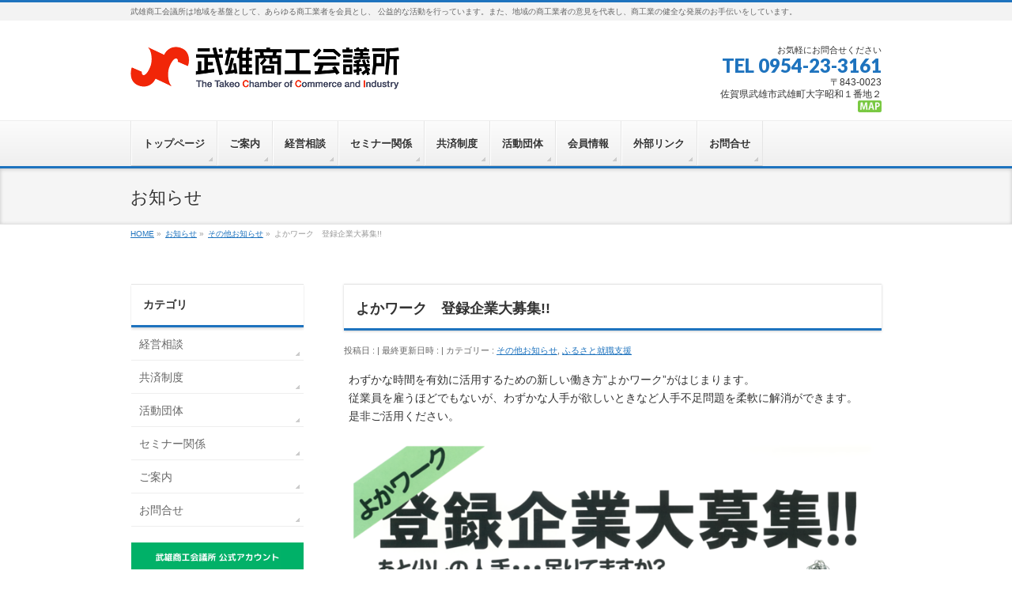

--- FILE ---
content_type: text/html; charset=UTF-8
request_url: https://takeonet.ne.jp/info/yokawork/
body_size: 16125
content:
<!DOCTYPE html>
<!--[if IE]>
<meta http-equiv="X-UA-Compatible" content="IE=Edge">
<![endif]-->
<html xmlns:fb="http://ogp.me/ns/fb#" lang="ja">
<head>

<meta charset="UTF-8" />
<link rel="start" href="https://takeonet.ne.jp" title="HOME" />

<meta id="viewport" name="viewport" content="width=device-width, initial-scale=1">
<title>よかワーク　登録企業大募集!! | その他お知らせ,ふるさと就職支援 | 公式｜武雄商工会議所</title>
<!--[if lt IE 9]><script src="https://takeonet.ne.jp/wp-content/themes/piecec/js/html5.js"></script><![endif]-->
<meta name='robots' content='max-image-preview:large' />
<meta name="keywords" content="商工会議所,武雄市,経営相談,セミナー,よかワーク,YOKAワーク,Wワーク,育児休業,働き方改革,短時間労働,人材派遣," />
<link rel='dns-prefetch' href='//maxcdn.bootstrapcdn.com' />
<link rel='dns-prefetch' href='//fonts.googleapis.com' />
<link rel="alternate" type="application/rss+xml" title="公式｜武雄商工会議所 &raquo; フィード" href="https://takeonet.ne.jp/feed/" />
<link rel="alternate" type="application/rss+xml" title="公式｜武雄商工会議所 &raquo; コメントフィード" href="https://takeonet.ne.jp/comments/feed/" />
<meta name="description" content="わずかな時間を有効に活用するための新しい働き方"よかワーク"がはじまります。従業員を雇うほどでもないが、わずかな人手が欲しいときなど人手不足問題を柔軟に解消ができます。是非ご活用ください。育児で時間の取れない方、Wワークを考えられている方ぜひご登録ください。詳しくは…よかワークホームページ&nbsp;" />
<style type="text/css">.keyColorBG,.keyColorBGh:hover,.keyColor_bg,.keyColor_bg_hover:hover{background-color: #1e73be;}.keyColorCl,.keyColorClh:hover,.keyColor_txt,.keyColor_txt_hover:hover{color: #1e73be;}.keyColorBd,.keyColorBdh:hover,.keyColor_border,.keyColor_border_hover:hover{border-color: #1e73be;}.color_keyBG,.color_keyBGh:hover,.color_key_bg,.color_key_bg_hover:hover{background-color: #1e73be;}.color_keyCl,.color_keyClh:hover,.color_key_txt,.color_key_txt_hover:hover{color: #1e73be;}.color_keyBd,.color_keyBdh:hover,.color_key_border,.color_key_border_hover:hover{border-color: #1e73be;}</style>
<script type="text/javascript">
window._wpemojiSettings = {"baseUrl":"https:\/\/s.w.org\/images\/core\/emoji\/14.0.0\/72x72\/","ext":".png","svgUrl":"https:\/\/s.w.org\/images\/core\/emoji\/14.0.0\/svg\/","svgExt":".svg","source":{"concatemoji":"https:\/\/takeonet.ne.jp\/wp-includes\/js\/wp-emoji-release.min.js?ver=312b2a9403bc50e9202aa24e5d3de228"}};
/*! This file is auto-generated */
!function(i,n){var o,s,e;function c(e){try{var t={supportTests:e,timestamp:(new Date).valueOf()};sessionStorage.setItem(o,JSON.stringify(t))}catch(e){}}function p(e,t,n){e.clearRect(0,0,e.canvas.width,e.canvas.height),e.fillText(t,0,0);var t=new Uint32Array(e.getImageData(0,0,e.canvas.width,e.canvas.height).data),r=(e.clearRect(0,0,e.canvas.width,e.canvas.height),e.fillText(n,0,0),new Uint32Array(e.getImageData(0,0,e.canvas.width,e.canvas.height).data));return t.every(function(e,t){return e===r[t]})}function u(e,t,n){switch(t){case"flag":return n(e,"\ud83c\udff3\ufe0f\u200d\u26a7\ufe0f","\ud83c\udff3\ufe0f\u200b\u26a7\ufe0f")?!1:!n(e,"\ud83c\uddfa\ud83c\uddf3","\ud83c\uddfa\u200b\ud83c\uddf3")&&!n(e,"\ud83c\udff4\udb40\udc67\udb40\udc62\udb40\udc65\udb40\udc6e\udb40\udc67\udb40\udc7f","\ud83c\udff4\u200b\udb40\udc67\u200b\udb40\udc62\u200b\udb40\udc65\u200b\udb40\udc6e\u200b\udb40\udc67\u200b\udb40\udc7f");case"emoji":return!n(e,"\ud83e\udef1\ud83c\udffb\u200d\ud83e\udef2\ud83c\udfff","\ud83e\udef1\ud83c\udffb\u200b\ud83e\udef2\ud83c\udfff")}return!1}function f(e,t,n){var r="undefined"!=typeof WorkerGlobalScope&&self instanceof WorkerGlobalScope?new OffscreenCanvas(300,150):i.createElement("canvas"),a=r.getContext("2d",{willReadFrequently:!0}),o=(a.textBaseline="top",a.font="600 32px Arial",{});return e.forEach(function(e){o[e]=t(a,e,n)}),o}function t(e){var t=i.createElement("script");t.src=e,t.defer=!0,i.head.appendChild(t)}"undefined"!=typeof Promise&&(o="wpEmojiSettingsSupports",s=["flag","emoji"],n.supports={everything:!0,everythingExceptFlag:!0},e=new Promise(function(e){i.addEventListener("DOMContentLoaded",e,{once:!0})}),new Promise(function(t){var n=function(){try{var e=JSON.parse(sessionStorage.getItem(o));if("object"==typeof e&&"number"==typeof e.timestamp&&(new Date).valueOf()<e.timestamp+604800&&"object"==typeof e.supportTests)return e.supportTests}catch(e){}return null}();if(!n){if("undefined"!=typeof Worker&&"undefined"!=typeof OffscreenCanvas&&"undefined"!=typeof URL&&URL.createObjectURL&&"undefined"!=typeof Blob)try{var e="postMessage("+f.toString()+"("+[JSON.stringify(s),u.toString(),p.toString()].join(",")+"));",r=new Blob([e],{type:"text/javascript"}),a=new Worker(URL.createObjectURL(r),{name:"wpTestEmojiSupports"});return void(a.onmessage=function(e){c(n=e.data),a.terminate(),t(n)})}catch(e){}c(n=f(s,u,p))}t(n)}).then(function(e){for(var t in e)n.supports[t]=e[t],n.supports.everything=n.supports.everything&&n.supports[t],"flag"!==t&&(n.supports.everythingExceptFlag=n.supports.everythingExceptFlag&&n.supports[t]);n.supports.everythingExceptFlag=n.supports.everythingExceptFlag&&!n.supports.flag,n.DOMReady=!1,n.readyCallback=function(){n.DOMReady=!0}}).then(function(){return e}).then(function(){var e;n.supports.everything||(n.readyCallback(),(e=n.source||{}).concatemoji?t(e.concatemoji):e.wpemoji&&e.twemoji&&(t(e.twemoji),t(e.wpemoji)))}))}((window,document),window._wpemojiSettings);
</script>
<style type="text/css">
img.wp-smiley,
img.emoji {
	display: inline !important;
	border: none !important;
	box-shadow: none !important;
	height: 1em !important;
	width: 1em !important;
	margin: 0 0.07em !important;
	vertical-align: -0.1em !important;
	background: none !important;
	padding: 0 !important;
}
</style>
	<link rel='stylesheet' id='validate-engine-css-css' href='https://takeonet.ne.jp/wp-content/plugins/wysija-newsletters/css/validationEngine.jquery.css?ver=2.14' type='text/css' media='all' />
<link rel='stylesheet' id='snow-monkey-blocks/child-pages/nopro-css' href='https://takeonet.ne.jp/wp-content/plugins/snow-monkey-blocks/dist/blocks/child-pages/nopro.css?ver=1695104490' type='text/css' media='all' />
<link rel='stylesheet' id='snow-monkey-blocks/contents-outline/nopro-css' href='https://takeonet.ne.jp/wp-content/plugins/snow-monkey-blocks/dist/blocks/contents-outline/nopro.css?ver=1695104490' type='text/css' media='all' />
<link rel='stylesheet' id='snow-monkey-blocks/like-me-box/nopro-css' href='https://takeonet.ne.jp/wp-content/plugins/snow-monkey-blocks/dist/blocks/like-me-box/nopro.css?ver=1695104490' type='text/css' media='all' />
<link rel='stylesheet' id='snow-monkey-blocks/pickup-slider/nopro-css' href='https://takeonet.ne.jp/wp-content/plugins/snow-monkey-blocks/dist/blocks/pickup-slider/nopro.css?ver=1695104490' type='text/css' media='all' />
<link rel='stylesheet' id='snow-monkey-blocks/recent-posts/nopro-css' href='https://takeonet.ne.jp/wp-content/plugins/snow-monkey-blocks/dist/blocks/recent-posts/nopro.css?ver=1695104490' type='text/css' media='all' />
<link rel='stylesheet' id='snow-monkey-blocks/rss/nopro-css' href='https://takeonet.ne.jp/wp-content/plugins/snow-monkey-blocks/dist/blocks/rss/nopro.css?ver=1695104490' type='text/css' media='all' />
<link rel='stylesheet' id='snow-monkey-blocks/taxonomy-posts/nopro-css' href='https://takeonet.ne.jp/wp-content/plugins/snow-monkey-blocks/dist/blocks/taxonomy-posts/nopro.css?ver=1695104490' type='text/css' media='all' />
<link rel='stylesheet' id='snow-monkey-blocks/taxonomy-terms/nopro-css' href='https://takeonet.ne.jp/wp-content/plugins/snow-monkey-blocks/dist/blocks/taxonomy-terms/nopro.css?ver=1695104490' type='text/css' media='all' />
<link rel='stylesheet' id='wp-block-library-css' href='https://takeonet.ne.jp/wp-includes/css/dist/block-library/style.min.css?ver=312b2a9403bc50e9202aa24e5d3de228' type='text/css' media='all' />
<style id='snow-monkey-blocks-accordion-style-inline-css' type='text/css'>
.smb-accordion{--smb-accordion--gap:var(--_margin-1);--smb-accordion--title-background-color:var(--_lighter-color-gray)}.smb-accordion>*+*{margin-top:var(--smb-accordion--gap)}.smb-accordion__item{position:relative}.smb-accordion__item__title{align-items:center;background-color:var(--smb-accordion--title-background-color);display:flex;padding:calc(var(--_padding-1)*.5) var(--_padding-1)}.smb-accordion__item__title__label{flex:1 1 auto}.smb-accordion__item__title__icon{--_transition-duration:var(--_global--transition-duration);--_transition-function-timing:var(--_global--transition-function-timing);--_transition-delay:var(--_global--transition-delay);flex:0 0 auto;margin-left:var(--_margin-1);transition:transform var(--_transition-duration) var(--_transition-function-timing) var(--_transition-delay)}.smb-accordion__item__control{-webkit-appearance:none!important;appearance:none!important;bottom:0!important;cursor:pointer!important;display:block!important;height:100%!important;left:0!important;opacity:0!important;outline:none!important;position:absolute!important;right:0!important;top:0!important;width:100%!important;z-index:1!important}.smb-accordion__item__control:focus-visible{opacity:1!important;outline:1px solid!important}.smb-accordion__item__body{display:none;padding:var(--_padding1);position:relative;z-index:2}.smb-accordion .smb-accordion__item__control:checked+.smb-accordion__item__body,.smb-accordion .smb-accordion__item__control:checked+.smb-accordion__item__title+.smb-accordion__item__body{display:block}.smb-accordion .smb-accordion__item__control:checked+.smb-accordion__item__title>.smb-accordion__item__title__icon{transform:rotate(180deg)}:where(.smb-accordion__item__body.is-layout-constrained>*){--wp--style--global--content-size:100%;--wp--style--global--wide-size:100%}
</style>
<style id='snow-monkey-blocks-alert-style-inline-css' type='text/css'>
.smb-alert{--smb-alert--border-radius:var(--_global--border-radius);--smb-alert--background-color:#fff9e6;--smb-alert--border-color:#fff3cd;--smb-alert--color:#5a4d26;--smb-alert--padding:var(--_padding1);--smb-alert--icon-color:#ffc81a;--smb-alert--warning-background-color:#ffede6;--smb-alert--warning-border-color:#ffdacd;--smb-alert--warning-color:#361f17;--smb-alert--warning-icon-color:#ff561a;--smb-alert--success-background-color:#f4ffe6;--smb-alert--success-border-color:#dfffb3;--smb-alert--success-color:#28321b;--smb-alert--success-icon-color:#84e600;--smb-alert--remark-background-color:var(--_lightest-color-gray);--smb-alert--remark-border-color:var(--_lighter-color-gray);--smb-alert--remark-color:var(--_color-text);--smb-alert--remark-icon-color:var(--_color-gray);background-color:var(--smb-alert--background-color);border:1px solid var(--smb-alert--border-color);border-radius:var(--smb-alert--border-radius);color:var(--smb-alert--color);display:block;padding:var(--smb-alert--padding)}.smb-alert .svg-inline--fa{color:var(--smb-alert--icon-color)}.smb-alert--warning{--smb-alert--background-color:var(--smb-alert--warning-background-color);--smb-alert--border-color:var(--smb-alert--warning-border-color);--smb-alert--color:var(--smb-alert--warning-color);--smb-alert--icon-color:var(--smb-alert--warning-icon-color)}.smb-alert--success{--smb-alert--background-color:var(--smb-alert--success-background-color);--smb-alert--border-color:var(--smb-alert--success-border-color);--smb-alert--color:var(--smb-alert--success-color);--smb-alert--icon-color:var(--smb-alert--success-icon-color)}.smb-alert--remark{--smb-alert--background-color:var(--smb-alert--remark-background-color);--smb-alert--border-color:var(--smb-alert--remark-border-color);--smb-alert--color:var(--smb-alert--remark-color);--smb-alert--icon-color:var(--smb-alert--remark-icon-color)}.smb-alert__title{align-items:center;display:flex;margin-bottom:var(--_margin-1);position:relative}.smb-alert__title .svg-inline--fa{--_font-size-level:3;flex:0 0 auto;font-size:var(--_fluid-font-size);height:1em;line-height:var(--_line-height);margin-right:var(--_margin-2);position:relative;top:-1px}:where(.smb-alert__body.is-layout-constrained>*){--wp--style--global--content-size:100%;--wp--style--global--wide-size:100%}
</style>
<link rel='stylesheet' id='snow-monkey-blocks-balloon-style-css' href='https://takeonet.ne.jp/wp-content/plugins/snow-monkey-blocks/dist/blocks/balloon/style.css?ver=312b2a9403bc50e9202aa24e5d3de228' type='text/css' media='all' />
<style id='snow-monkey-blocks-box-style-inline-css' type='text/css'>
.smb-box{--smb-box--background-color:#0000;--smb-box--background-image:initial;--smb-box--background-opacity:1;--smb-box--border-color:var(--_lighter-color-gray);--smb-box--border-style:solid;--smb-box--border-width:0px;--smb-box--border-radius:var(--_global--border-radius);--smb-box--box-shadow:initial;--smb-box--color:inherit;--smb-box--padding:var(--_padding1);border-radius:var(--smb-box--border-radius);border-width:0;box-shadow:var(--smb-box--box-shadow);color:var(--smb-box--color);overflow:visible;padding:var(--smb-box--padding);position:relative}.smb-box--p-s{--smb-box--padding:var(--_padding-1)}.smb-box--p-l{--smb-box--padding:var(--_padding2)}.smb-box__background{background-color:var(--smb-box--background-color);background-image:var(--smb-box--background-image);border:var(--smb-box--border-width) var(--smb-box--border-style) var(--smb-box--border-color);border-radius:var(--smb-box--border-radius);bottom:0;display:block;left:0;opacity:var(--smb-box--background-opacity);position:absolute;right:0;top:0}.smb-box__body{position:relative}:where(.smb-box__body.is-layout-constrained>*){--wp--style--global--content-size:100%;--wp--style--global--wide-size:100%}
</style>
<style id='snow-monkey-blocks-btn-style-inline-css' type='text/css'>
.smb-btn{--smb-btn--background-color:var(--wp--preset--color--black);--smb-btn--background-image:initial;--smb-btn--border:none;--smb-btn--border-radius:var(--_global--border-radius);--smb-btn--color:var(--wp--preset--color--white);--smb-btn--padding:var(--_padding-1);--smb-btn--padding-vertical:calc(var(--smb-btn--padding)*0.5);--smb-btn--padding-horizontal:var(--smb-btn--padding);--smb-btn--style--ghost--border-color:var(--smb-btn--background-color,currentColor);--smb-btn--style--ghost--color:currentColor;--smb-btn--style--text--color:currentColor;--_transition-duration:var(--_global--transition-duration);--_transition-function-timing:var(--_global--transition-function-timing);--_transition-delay:var(--_global--transition-delay);background-color:var(--smb-btn--background-color);background-image:var(--smb-btn--background-image);border:var(--smb-btn--border);border-radius:var(--smb-btn--border-radius);color:var(--smb-btn--color);display:inline-flex;justify-content:center;margin:0;max-width:100%;padding:var(--smb-btn--padding-vertical) var(--smb-btn--padding-horizontal);text-decoration:none;transition:all var(--_transition-duration) var(--_transition-function-timing) var(--_transition-delay);white-space:nowrap}.smb-btn__label{color:currentColor;white-space:inherit!important}.smb-btn--little-wider{--smb-btn--padding-horizontal:var(--_padding2)}.smb-btn--wider{--smb-btn--padding-horizontal:var(--_padding3)}.smb-btn--full,.smb-btn--more-wider{width:100%}.smb-btn--wrap{white-space:normal}.smb-btn-wrapper.is-style-ghost .smb-btn{--smb-btn--color:var(--smb-btn--style--ghost--color);background-color:initial;border:1px solid var(--smb-btn--style--ghost--border-color)}.smb-btn-wrapper.is-style-ghost .smb-btn[style*="background-color:"]{background-color:initial!important}.smb-btn-wrapper.is-style-text .smb-btn{--smb-btn--background-color:#0000;--smb-btn--color:var(--smb-btn--style--text--color);border:none}.aligncenter .smb-btn-wrapper,.smb-btn-wrapper.aligncenter{text-align:center}@media (min-width:640px){.smb-btn--more-wider{--smb-btn--padding-horizontal:var(--_padding4);display:inline-block;width:auto}}@media (hover:hover) and (pointer:fine){.smb-btn:active,.smb-btn:focus,.smb-btn:hover{filter:brightness(90%)}}
</style>
<link rel='stylesheet' id='snow-monkey-blocks-btn-box-style-css' href='https://takeonet.ne.jp/wp-content/plugins/snow-monkey-blocks/dist/blocks/btn-box/style.css?ver=1695104490' type='text/css' media='all' />
<style id='snow-monkey-blocks-buttons-style-inline-css' type='text/css'>
.smb-buttons{--smb-buttons--gap:var(--_margin1);display:flex;flex-wrap:wrap;gap:var(--smb-buttons--gap)}.smb-buttons.has-text-align-left,.smb-buttons.is-content-justification-left{justify-content:flex-start}.smb-buttons.has-text-align-center,.smb-buttons.is-content-justification-center{justify-content:center}.smb-buttons.has-text-align-right,.smb-buttons.is-content-justification-right{justify-content:flex-end}.smb-buttons.is-content-justification-space-between{justify-content:space-between}.smb-buttons>.smb-btn-wrapper{flex:0 1 auto;margin:0}.smb-buttons>.smb-btn-wrapper--full{flex:1 1 auto}@media not all and (min-width:640px){.smb-buttons>.smb-btn-wrapper--more-wider{flex:1 1 auto}}
</style>
<link rel='stylesheet' id='snow-monkey-blocks-categories-list-style-css' href='https://takeonet.ne.jp/wp-content/plugins/snow-monkey-blocks/dist/blocks/categories-list/style.css?ver=312b2a9403bc50e9202aa24e5d3de228' type='text/css' media='all' />
<style id='snow-monkey-blocks-container-style-inline-css' type='text/css'>
.smb-container__body{margin-left:auto;margin-right:auto;max-width:100%}.smb-container--no-gutters{padding-left:0!important;padding-right:0!important}:where(.smb-container__body.is-layout-constrained>*){--wp--style--global--content-size:100%;--wp--style--global--wide-size:100%}
</style>
<style id='snow-monkey-blocks-countdown-style-inline-css' type='text/css'>
.smb-countdown{--smb-countdown--gap:var(--_margin-2);--smb-countdown--numeric-color:currentColor;--smb-countdown--clock-color:currentColor}.smb-countdown__list{align-items:center;align-self:center;display:flex;flex-direction:row;flex-wrap:wrap;list-style-type:none;margin-left:0;padding-left:0}.smb-countdown__list-item{margin:0 var(--smb-countdown--gap);text-align:center}.smb-countdown__list-item:first-child{margin-left:0}.smb-countdown__list-item:last-child{margin-right:0}.smb-countdown__list-item__numeric{--_font-size-level:3;color:var(--smb-countdown--numeric-color);display:block;font-size:var(--_fluid-font-size);font-weight:700;line-height:var(--_line-height)}.smb-countdown__list-item__clock{--_font-size-level:-1;color:var(--smb-countdown--clock-color);display:block;font-size:var(--_font-size);line-height:var(--_line-height)}.smb-countdown .align-center{justify-content:center}.smb-countdown .align-left{justify-content:flex-start}.smb-countdown .align-right{justify-content:flex-end}.is-style-inline .smb-countdown__list-item__clock,.is-style-inline .smb-countdown__list-item__numeric{display:inline}
</style>
<style id='snow-monkey-blocks-directory-structure-style-inline-css' type='text/css'>
.smb-directory-structure{--smb-directory-structure--background-color:var(--_lightest-color-gray);--smb-directory-structure--padding:var(--_padding1);--smb-directory-structure--gap:var(--_margin-2);--smb-directory-structure--icon-color:currentColor;background-color:var(--smb-directory-structure--background-color);overflow-x:auto;overflow-y:hidden;padding:var(--smb-directory-structure--padding)}.smb-directory-structure>*+*{margin-top:var(--smb-directory-structure--gap)}.smb-directory-structure__item{--smb-directory-structure--icon-color:currentColor}.smb-directory-structure__item p{align-items:flex-start;display:flex;flex-wrap:nowrap}.smb-directory-structure .fa-fw{color:var(--smb-directory-structure--icon-color);width:auto}.smb-directory-structure__item__name{margin-left:.5em;white-space:nowrap}.smb-directory-structure__item__list{margin-left:1.5em}.smb-directory-structure__item__list>*{margin-top:var(--smb-directory-structure--gap)}
</style>
<style id='snow-monkey-blocks-evaluation-star-style-inline-css' type='text/css'>
.smb-evaluation-star{--smb-evaluation-star--gap:var(--_margin-2);--smb-evaluation-star--icon-color:#f9bb2d;--smb-evaluation-star--numeric-color:currentColor;align-items:center;display:flex;gap:var(--smb-evaluation-star--gap)}.smb-evaluation-star--title-right .smb-evaluation-star__title{order:1}.smb-evaluation-star__body{display:inline-flex;gap:var(--smb-evaluation-star--gap)}.smb-evaluation-star__numeric{color:var(--smb-evaluation-star--numeric-color);font-weight:700}.smb-evaluation-star__numeric--right{order:1}.smb-evaluation-star__icon{color:var(--smb-evaluation-star--icon-color);display:inline-block}
</style>
<style id='snow-monkey-blocks-faq-style-inline-css' type='text/css'>
.smb-faq{--smb-faq--border-color:var(--_lighter-color-gray);--smb-faq--label-color:initial;--smb-faq--item-gap:var(--_margin1);--smb-faq--item-question-label-color:currentColor;--smb-faq--item-answer-label-color:currentColor;border-top:1px solid var(--smb-faq--border-color)}.smb-faq__item{border-bottom:1px solid var(--smb-faq--border-color);padding:var(--_padding1) 0}.smb-faq__item__answer,.smb-faq__item__question{display:flex;flex-direction:row;flex-wrap:nowrap}.smb-faq__item__answer__label,.smb-faq__item__question__label{--_font-size-level:3;flex:0 0 0%;font-size:var(--_fluid-font-size);font-weight:400;line-height:var(--_line-height);line-height:1.05;margin-right:var(--smb-faq--item-gap);min-width:.8em}.smb-faq__item__answer__body,.smb-faq__item__question__body{flex:1 1 auto}.smb-faq__item__question{font-weight:700;margin:0 0 var(--smb-faq--item-gap)}.smb-faq__item__question__label{color:var(--smb-faq--item-question-label-color)}.smb-faq__item__answer__label{color:var(--smb-faq--item-answer-label-color)}:where(.smb-faq__item__answer__body.is-layout-constrained>*){--wp--style--global--content-size:100%;--wp--style--global--wide-size:100%}
</style>
<style id='snow-monkey-blocks-flex-style-inline-css' type='text/css'>
.smb-flex{--smb-flex--box-shadow:none;box-shadow:var(--smb-flex--box-shadow);flex-direction:column}.smb-flex.is-horizontal{flex-direction:row}.smb-flex.is-vertical{flex-direction:column}.smb-flex>*{--smb--flex-grow:0;--smb--flex-shrink:1;--smb--flex-basis:auto;flex-basis:var(--smb--flex-basis);flex-grow:var(--smb--flex-grow);flex-shrink:var(--smb--flex-shrink);min-width:0}.smb-flex.is-layout-flex{gap:0}
</style>
<style id='snow-monkey-blocks-grid-style-inline-css' type='text/css'>
.smb-grid{--smb-grid--gap:0px;--smb-grid--column-auto-repeat:auto-fit;--smb-grid--columns:1;--smb-grid--column-min-width:250px;--smb-grid--grid-template-columns:none;--smb-grid--rows:1;--smb-grid--grid-template-rows:none;display:grid;gap:var(--smb-grid--gap)}.smb-grid>*{--smb--justify-self:stretch;--smb--align-self:stretch;--smb--grid-column:auto;--smb--grid-row:auto;align-self:var(--smb--align-self);grid-column:var(--smb--grid-column);grid-row:var(--smb--grid-row);justify-self:var(--smb--justify-self);margin-bottom:0;margin-top:0;min-width:0}.smb-grid--columns\:columns{grid-template-columns:repeat(var(--smb-grid--columns),1fr)}.smb-grid--columns\:min{grid-template-columns:repeat(var(--smb-grid--column-auto-repeat),minmax(min(var(--smb-grid--column-min-width),100%),1fr))}.smb-grid--columns\:free{grid-template-columns:var(--smb-grid--grid-template-columns)}.smb-grid--rows\:rows{grid-template-rows:repeat(var(--smb-grid--rows),1fr)}.smb-grid--rows\:free{grid-template-rows:var(--smb-grid--grid-template-rows)}
</style>
<link rel='stylesheet' id='snow-monkey-blocks-hero-header-style-css' href='https://takeonet.ne.jp/wp-content/plugins/snow-monkey-blocks/dist/blocks/hero-header/style.css?ver=312b2a9403bc50e9202aa24e5d3de228' type='text/css' media='all' />
<link rel='stylesheet' id='snow-monkey-blocks-information-style-css' href='https://takeonet.ne.jp/wp-content/plugins/snow-monkey-blocks/dist/blocks/information/style.css?ver=312b2a9403bc50e9202aa24e5d3de228' type='text/css' media='all' />
<link rel='stylesheet' id='snow-monkey-blocks-items-style-css' href='https://takeonet.ne.jp/wp-content/plugins/snow-monkey-blocks/dist/blocks/items/style.css?ver=1695104490' type='text/css' media='all' />
<style id='snow-monkey-blocks-list-style-inline-css' type='text/css'>
.smb-list{--smb-list--gap:var(--_margin-2)}.smb-list ul{list-style:none!important}.smb-list ul *>li:first-child,.smb-list ul li+li{margin-top:var(--smb-list--gap)}.smb-list ul>li{position:relative}.smb-list ul>li .smb-list__icon{left:-1.5em;position:absolute}
</style>
<link rel='stylesheet' id='snow-monkey-blocks-media-text-style-css' href='https://takeonet.ne.jp/wp-content/plugins/snow-monkey-blocks/dist/blocks/media-text/style.css?ver=312b2a9403bc50e9202aa24e5d3de228' type='text/css' media='all' />
<link rel='stylesheet' id='snow-monkey-blocks-panels-style-css' href='https://takeonet.ne.jp/wp-content/plugins/snow-monkey-blocks/dist/blocks/panels/style.css?ver=312b2a9403bc50e9202aa24e5d3de228' type='text/css' media='all' />
<style id='snow-monkey-blocks-price-menu-style-inline-css' type='text/css'>
.smb-price-menu{--smb-price-menu--border-color:var(--_lighter-color-gray);--smb-price-menu--item-padding:var(--_padding-1);border-top:1px solid var(--smb-price-menu--border-color)}.smb-price-menu>.smb-price-menu__item{margin-bottom:0;margin-top:0}.smb-price-menu__item{border-bottom:1px solid var(--smb-price-menu--border-color);padding:var(--smb-price-menu--item-padding) 0}@media (min-width:640px){.smb-price-menu__item{align-items:center;display:flex;flex-direction:row;flex-wrap:nowrap;justify-content:space-between}.smb-price-menu__item>*{flex:0 0 auto}}
</style>
<link rel='stylesheet' id='snow-monkey-blocks-pricing-table-style-css' href='https://takeonet.ne.jp/wp-content/plugins/snow-monkey-blocks/dist/blocks/pricing-table/style.css?ver=1695104490' type='text/css' media='all' />
<style id='snow-monkey-blocks-rating-box-style-inline-css' type='text/css'>
.smb-rating-box{--smb-rating-box--gap:var(--_margin-1);--smb-rating-box--bar-border-radius:var(--_global--border-radius);--smb-rating-box--bar-background-color:var(--_lighter-color-gray);--smb-rating-box--rating-background-color:#f9bb2d}.smb-rating-box__body>*+*{margin-top:var(--smb-rating-box--gap)}.smb-rating-box__item__title{margin-bottom:var(--_margin-2)}.smb-rating-box__item__evaluation__bar,.smb-rating-box__item__evaluation__rating{border-radius:var(--smb-rating-box--bar-border-radius);height:1rem}.smb-rating-box__item__evaluation__bar{background-color:var(--smb-rating-box--bar-background-color);position:relative}.smb-rating-box__item__evaluation__rating{background-color:var(--smb-rating-box--rating-background-color);left:0;position:absolute;top:0}.smb-rating-box__item__evaluation__numeric{--_font-size-level:-2;font-size:var(--_font-size);line-height:var(--_line-height);position:absolute;right:0;top:-2rem}
</style>
<style id='snow-monkey-blocks-read-more-box-style-inline-css' type='text/css'>
.smb-read-more-box{--smb-read-more-box--content-height:100px;--smb-read-more-box--mask-color:var(--_global--background-color,#fff)}.smb-read-more-box__content{--_transition-duration:var(--_global--transition-duration);--_transition-function-timing:var(--_global--transition-function-timing);--_transition-delay:var(--_global--transition-delay);overflow:hidden;position:relative;transition:height var(--_transition-duration) var(--_transition-function-timing) var(--_transition-delay)}.smb-read-more-box__content[aria-hidden=true]{height:var(--smb-read-more-box--content-height)}.smb-read-more-box__action{display:flex;flex-wrap:wrap;margin-top:var(--_padding-1)}.smb-read-more-box__action.is-content-justification-left{justify-content:start}.smb-read-more-box__action.is-content-justification-center{justify-content:center}.smb-read-more-box__action.is-content-justification-right{justify-content:end}.smb-read-more-box__btn-wrapper.smb-btn-wrapper--full{flex-grow:1}.smb-read-more-box__button{cursor:pointer}.smb-read-more-box--has-mask .smb-read-more-box__content[aria-hidden=true]:after{background:linear-gradient(to bottom,#0000 0,var(--smb-read-more-box--mask-color) 100%);bottom:0;content:"";display:block;height:50px;left:0;position:absolute;right:0}.smb-read-more-box.is-style-ghost .smb-read-more-box__button{--smb-btn--color:var(--smb-btn--style--ghost--color);background-color:initial;border:1px solid var(--smb-btn--style--ghost--border-color)}.smb-read-more-box.is-style-text .smb-read-more-box__button{--smb-btn--background-color:#0000;--smb-btn--color:var(--smb-btn--style--text--color);--smb-btn--padding:0px;border:none}:where(.smb-read-more-box__content.is-layout-constrained>*){--wp--style--global--content-size:100%;--wp--style--global--wide-size:100%}
</style>
<link rel='stylesheet' id='snow-monkey-blocks-section-style-css' href='https://takeonet.ne.jp/wp-content/plugins/snow-monkey-blocks/dist/blocks/section/style.css?ver=312b2a9403bc50e9202aa24e5d3de228' type='text/css' media='all' />
<link rel='stylesheet' id='snow-monkey-blocks-section-break-the-grid-style-css' href='https://takeonet.ne.jp/wp-content/plugins/snow-monkey-blocks/dist/blocks/section-break-the-grid/style.css?ver=1695104490' type='text/css' media='all' />
<link rel='stylesheet' id='snow-monkey-blocks-section-side-heading-style-css' href='https://takeonet.ne.jp/wp-content/plugins/snow-monkey-blocks/dist/blocks/section-side-heading/style.css?ver=1695104490' type='text/css' media='all' />
<link rel='stylesheet' id='snow-monkey-blocks-section-with-bgimage-style-css' href='https://takeonet.ne.jp/wp-content/plugins/snow-monkey-blocks/dist/blocks/section-with-bgimage/style.css?ver=1695104490' type='text/css' media='all' />
<link rel='stylesheet' id='snow-monkey-blocks-section-with-bgvideo-style-css' href='https://takeonet.ne.jp/wp-content/plugins/snow-monkey-blocks/dist/blocks/section-with-bgvideo/style.css?ver=1695104490' type='text/css' media='all' />
<link rel='stylesheet' id='slick-carousel-css' href='https://takeonet.ne.jp/wp-content/plugins/snow-monkey-blocks/dist/packages/slick/slick.css?ver=1695104490' type='text/css' media='all' />
<link rel='stylesheet' id='slick-carousel-theme-css' href='https://takeonet.ne.jp/wp-content/plugins/snow-monkey-blocks/dist/packages/slick/slick-theme.css?ver=1695104490' type='text/css' media='all' />
<link rel='stylesheet' id='snow-monkey-blocks-slider-style-css' href='https://takeonet.ne.jp/wp-content/plugins/snow-monkey-blocks/dist/blocks/slider/style.css?ver=1695104490' type='text/css' media='all' />
<link rel='stylesheet' id='spider-css' href='https://takeonet.ne.jp/wp-content/plugins/snow-monkey-blocks/dist/packages/spider/dist/css/spider.css?ver=1695104490' type='text/css' media='all' />
<link rel='stylesheet' id='snow-monkey-blocks-spider-slider-style-css' href='https://takeonet.ne.jp/wp-content/plugins/snow-monkey-blocks/dist/blocks/spider-slider/style.css?ver=1695104490' type='text/css' media='all' />
<link rel='stylesheet' id='snow-monkey-blocks-spider-contents-slider-style-css' href='https://takeonet.ne.jp/wp-content/plugins/snow-monkey-blocks/dist/blocks/spider-contents-slider/style.css?ver=1695104490' type='text/css' media='all' />
<link rel='stylesheet' id='snow-monkey-blocks-spider-pickup-slider-style-css' href='https://takeonet.ne.jp/wp-content/plugins/snow-monkey-blocks/dist/blocks/spider-pickup-slider/style.css?ver=1695104490' type='text/css' media='all' />
<link rel='stylesheet' id='snow-monkey-blocks-step-style-css' href='https://takeonet.ne.jp/wp-content/plugins/snow-monkey-blocks/dist/blocks/step/style.css?ver=312b2a9403bc50e9202aa24e5d3de228' type='text/css' media='all' />
<link rel='stylesheet' id='snow-monkey-blocks-tabs-style-css' href='https://takeonet.ne.jp/wp-content/plugins/snow-monkey-blocks/dist/blocks/tabs/style.css?ver=312b2a9403bc50e9202aa24e5d3de228' type='text/css' media='all' />
<style id='snow-monkey-blocks-taxonomy-terms-style-inline-css' type='text/css'>
.smb-taxonomy-terms.is-style-tag .smb-taxonomy-terms__list{list-style:none;margin-left:0;padding-left:0}.smb-taxonomy-terms.is-style-tag .smb-taxonomy-terms__item{display:inline-block;margin:4px 4px 4px 0}.smb-taxonomy-terms.is-style-slash .smb-taxonomy-terms__list{display:flex;flex-wrap:wrap;list-style:none;margin-left:0;padding-left:0}.smb-taxonomy-terms.is-style-slash .smb-taxonomy-terms__item{display:inline-block}.smb-taxonomy-terms.is-style-slash .smb-taxonomy-terms__item:not(:last-child):after{content:"/";display:inline-block;margin:0 .5em}
</style>
<style id='snow-monkey-blocks-testimonial-style-inline-css' type='text/css'>
.smb-testimonial__item{display:flex;flex-direction:row;flex-wrap:nowrap;justify-content:center}.smb-testimonial__item__figure{border-radius:100%;flex:0 0 auto;height:48px;margin-right:var(--_margin-1);margin-top:calc(var(--_half-leading)*1rem);overflow:hidden;width:48px}.smb-testimonial__item__figure img{height:100%;object-fit:cover;object-position:50% 50%;width:100%}.smb-testimonial__item__body{flex:1 1 auto;max-width:100%}.smb-testimonial__item__name{--_font-size-level:-2;font-size:var(--_font-size);line-height:var(--_line-height)}.smb-testimonial__item__name a{color:inherit}.smb-testimonial__item__lede{--_font-size-level:-2;font-size:var(--_font-size);line-height:var(--_line-height)}.smb-testimonial__item__lede a{color:inherit}.smb-testimonial__item__content{--_font-size-level:-1;font-size:var(--_font-size);line-height:var(--_line-height);margin-bottom:var(--_margin-1)}.smb-testimonial__item__content:after{background-color:currentColor;content:"";display:block;height:1px;margin-top:var(--_margin-1);width:2rem}
</style>
<link rel='stylesheet' id='snow-monkey-blocks-thumbnail-gallery-style-css' href='https://takeonet.ne.jp/wp-content/plugins/snow-monkey-blocks/dist/blocks/thumbnail-gallery/style.css?ver=1695104490' type='text/css' media='all' />
<link rel='stylesheet' id='snow-monkey-blocks-css' href='https://takeonet.ne.jp/wp-content/plugins/snow-monkey-blocks/dist/css/blocks.css?ver=1695104490' type='text/css' media='all' />
<link rel='stylesheet' id='snow-monkey-blocks-fallback-css' href='https://takeonet.ne.jp/wp-content/plugins/snow-monkey-blocks/dist/css/fallback.css?ver=1695104490' type='text/css' media='all' />
<style id='classic-theme-styles-inline-css' type='text/css'>
/*! This file is auto-generated */
.wp-block-button__link{color:#fff;background-color:#32373c;border-radius:9999px;box-shadow:none;text-decoration:none;padding:calc(.667em + 2px) calc(1.333em + 2px);font-size:1.125em}.wp-block-file__button{background:#32373c;color:#fff;text-decoration:none}
</style>
<style id='global-styles-inline-css' type='text/css'>
body{--wp--preset--color--black: #000000;--wp--preset--color--cyan-bluish-gray: #abb8c3;--wp--preset--color--white: #ffffff;--wp--preset--color--pale-pink: #f78da7;--wp--preset--color--vivid-red: #cf2e2e;--wp--preset--color--luminous-vivid-orange: #ff6900;--wp--preset--color--luminous-vivid-amber: #fcb900;--wp--preset--color--light-green-cyan: #7bdcb5;--wp--preset--color--vivid-green-cyan: #00d084;--wp--preset--color--pale-cyan-blue: #8ed1fc;--wp--preset--color--vivid-cyan-blue: #0693e3;--wp--preset--color--vivid-purple: #9b51e0;--wp--preset--gradient--vivid-cyan-blue-to-vivid-purple: linear-gradient(135deg,rgba(6,147,227,1) 0%,rgb(155,81,224) 100%);--wp--preset--gradient--light-green-cyan-to-vivid-green-cyan: linear-gradient(135deg,rgb(122,220,180) 0%,rgb(0,208,130) 100%);--wp--preset--gradient--luminous-vivid-amber-to-luminous-vivid-orange: linear-gradient(135deg,rgba(252,185,0,1) 0%,rgba(255,105,0,1) 100%);--wp--preset--gradient--luminous-vivid-orange-to-vivid-red: linear-gradient(135deg,rgba(255,105,0,1) 0%,rgb(207,46,46) 100%);--wp--preset--gradient--very-light-gray-to-cyan-bluish-gray: linear-gradient(135deg,rgb(238,238,238) 0%,rgb(169,184,195) 100%);--wp--preset--gradient--cool-to-warm-spectrum: linear-gradient(135deg,rgb(74,234,220) 0%,rgb(151,120,209) 20%,rgb(207,42,186) 40%,rgb(238,44,130) 60%,rgb(251,105,98) 80%,rgb(254,248,76) 100%);--wp--preset--gradient--blush-light-purple: linear-gradient(135deg,rgb(255,206,236) 0%,rgb(152,150,240) 100%);--wp--preset--gradient--blush-bordeaux: linear-gradient(135deg,rgb(254,205,165) 0%,rgb(254,45,45) 50%,rgb(107,0,62) 100%);--wp--preset--gradient--luminous-dusk: linear-gradient(135deg,rgb(255,203,112) 0%,rgb(199,81,192) 50%,rgb(65,88,208) 100%);--wp--preset--gradient--pale-ocean: linear-gradient(135deg,rgb(255,245,203) 0%,rgb(182,227,212) 50%,rgb(51,167,181) 100%);--wp--preset--gradient--electric-grass: linear-gradient(135deg,rgb(202,248,128) 0%,rgb(113,206,126) 100%);--wp--preset--gradient--midnight: linear-gradient(135deg,rgb(2,3,129) 0%,rgb(40,116,252) 100%);--wp--preset--font-size--small: 13px;--wp--preset--font-size--medium: 20px;--wp--preset--font-size--large: 36px;--wp--preset--font-size--x-large: 42px;--wp--preset--spacing--20: 0.44rem;--wp--preset--spacing--30: 0.67rem;--wp--preset--spacing--40: 1rem;--wp--preset--spacing--50: 1.5rem;--wp--preset--spacing--60: 2.25rem;--wp--preset--spacing--70: 3.38rem;--wp--preset--spacing--80: 5.06rem;--wp--preset--shadow--natural: 6px 6px 9px rgba(0, 0, 0, 0.2);--wp--preset--shadow--deep: 12px 12px 50px rgba(0, 0, 0, 0.4);--wp--preset--shadow--sharp: 6px 6px 0px rgba(0, 0, 0, 0.2);--wp--preset--shadow--outlined: 6px 6px 0px -3px rgba(255, 255, 255, 1), 6px 6px rgba(0, 0, 0, 1);--wp--preset--shadow--crisp: 6px 6px 0px rgba(0, 0, 0, 1);}:where(.is-layout-flex){gap: 0.5em;}:where(.is-layout-grid){gap: 0.5em;}body .is-layout-flow > .alignleft{float: left;margin-inline-start: 0;margin-inline-end: 2em;}body .is-layout-flow > .alignright{float: right;margin-inline-start: 2em;margin-inline-end: 0;}body .is-layout-flow > .aligncenter{margin-left: auto !important;margin-right: auto !important;}body .is-layout-constrained > .alignleft{float: left;margin-inline-start: 0;margin-inline-end: 2em;}body .is-layout-constrained > .alignright{float: right;margin-inline-start: 2em;margin-inline-end: 0;}body .is-layout-constrained > .aligncenter{margin-left: auto !important;margin-right: auto !important;}body .is-layout-constrained > :where(:not(.alignleft):not(.alignright):not(.alignfull)){max-width: var(--wp--style--global--content-size);margin-left: auto !important;margin-right: auto !important;}body .is-layout-constrained > .alignwide{max-width: var(--wp--style--global--wide-size);}body .is-layout-flex{display: flex;}body .is-layout-flex{flex-wrap: wrap;align-items: center;}body .is-layout-flex > *{margin: 0;}body .is-layout-grid{display: grid;}body .is-layout-grid > *{margin: 0;}:where(.wp-block-columns.is-layout-flex){gap: 2em;}:where(.wp-block-columns.is-layout-grid){gap: 2em;}:where(.wp-block-post-template.is-layout-flex){gap: 1.25em;}:where(.wp-block-post-template.is-layout-grid){gap: 1.25em;}.has-black-color{color: var(--wp--preset--color--black) !important;}.has-cyan-bluish-gray-color{color: var(--wp--preset--color--cyan-bluish-gray) !important;}.has-white-color{color: var(--wp--preset--color--white) !important;}.has-pale-pink-color{color: var(--wp--preset--color--pale-pink) !important;}.has-vivid-red-color{color: var(--wp--preset--color--vivid-red) !important;}.has-luminous-vivid-orange-color{color: var(--wp--preset--color--luminous-vivid-orange) !important;}.has-luminous-vivid-amber-color{color: var(--wp--preset--color--luminous-vivid-amber) !important;}.has-light-green-cyan-color{color: var(--wp--preset--color--light-green-cyan) !important;}.has-vivid-green-cyan-color{color: var(--wp--preset--color--vivid-green-cyan) !important;}.has-pale-cyan-blue-color{color: var(--wp--preset--color--pale-cyan-blue) !important;}.has-vivid-cyan-blue-color{color: var(--wp--preset--color--vivid-cyan-blue) !important;}.has-vivid-purple-color{color: var(--wp--preset--color--vivid-purple) !important;}.has-black-background-color{background-color: var(--wp--preset--color--black) !important;}.has-cyan-bluish-gray-background-color{background-color: var(--wp--preset--color--cyan-bluish-gray) !important;}.has-white-background-color{background-color: var(--wp--preset--color--white) !important;}.has-pale-pink-background-color{background-color: var(--wp--preset--color--pale-pink) !important;}.has-vivid-red-background-color{background-color: var(--wp--preset--color--vivid-red) !important;}.has-luminous-vivid-orange-background-color{background-color: var(--wp--preset--color--luminous-vivid-orange) !important;}.has-luminous-vivid-amber-background-color{background-color: var(--wp--preset--color--luminous-vivid-amber) !important;}.has-light-green-cyan-background-color{background-color: var(--wp--preset--color--light-green-cyan) !important;}.has-vivid-green-cyan-background-color{background-color: var(--wp--preset--color--vivid-green-cyan) !important;}.has-pale-cyan-blue-background-color{background-color: var(--wp--preset--color--pale-cyan-blue) !important;}.has-vivid-cyan-blue-background-color{background-color: var(--wp--preset--color--vivid-cyan-blue) !important;}.has-vivid-purple-background-color{background-color: var(--wp--preset--color--vivid-purple) !important;}.has-black-border-color{border-color: var(--wp--preset--color--black) !important;}.has-cyan-bluish-gray-border-color{border-color: var(--wp--preset--color--cyan-bluish-gray) !important;}.has-white-border-color{border-color: var(--wp--preset--color--white) !important;}.has-pale-pink-border-color{border-color: var(--wp--preset--color--pale-pink) !important;}.has-vivid-red-border-color{border-color: var(--wp--preset--color--vivid-red) !important;}.has-luminous-vivid-orange-border-color{border-color: var(--wp--preset--color--luminous-vivid-orange) !important;}.has-luminous-vivid-amber-border-color{border-color: var(--wp--preset--color--luminous-vivid-amber) !important;}.has-light-green-cyan-border-color{border-color: var(--wp--preset--color--light-green-cyan) !important;}.has-vivid-green-cyan-border-color{border-color: var(--wp--preset--color--vivid-green-cyan) !important;}.has-pale-cyan-blue-border-color{border-color: var(--wp--preset--color--pale-cyan-blue) !important;}.has-vivid-cyan-blue-border-color{border-color: var(--wp--preset--color--vivid-cyan-blue) !important;}.has-vivid-purple-border-color{border-color: var(--wp--preset--color--vivid-purple) !important;}.has-vivid-cyan-blue-to-vivid-purple-gradient-background{background: var(--wp--preset--gradient--vivid-cyan-blue-to-vivid-purple) !important;}.has-light-green-cyan-to-vivid-green-cyan-gradient-background{background: var(--wp--preset--gradient--light-green-cyan-to-vivid-green-cyan) !important;}.has-luminous-vivid-amber-to-luminous-vivid-orange-gradient-background{background: var(--wp--preset--gradient--luminous-vivid-amber-to-luminous-vivid-orange) !important;}.has-luminous-vivid-orange-to-vivid-red-gradient-background{background: var(--wp--preset--gradient--luminous-vivid-orange-to-vivid-red) !important;}.has-very-light-gray-to-cyan-bluish-gray-gradient-background{background: var(--wp--preset--gradient--very-light-gray-to-cyan-bluish-gray) !important;}.has-cool-to-warm-spectrum-gradient-background{background: var(--wp--preset--gradient--cool-to-warm-spectrum) !important;}.has-blush-light-purple-gradient-background{background: var(--wp--preset--gradient--blush-light-purple) !important;}.has-blush-bordeaux-gradient-background{background: var(--wp--preset--gradient--blush-bordeaux) !important;}.has-luminous-dusk-gradient-background{background: var(--wp--preset--gradient--luminous-dusk) !important;}.has-pale-ocean-gradient-background{background: var(--wp--preset--gradient--pale-ocean) !important;}.has-electric-grass-gradient-background{background: var(--wp--preset--gradient--electric-grass) !important;}.has-midnight-gradient-background{background: var(--wp--preset--gradient--midnight) !important;}.has-small-font-size{font-size: var(--wp--preset--font-size--small) !important;}.has-medium-font-size{font-size: var(--wp--preset--font-size--medium) !important;}.has-large-font-size{font-size: var(--wp--preset--font-size--large) !important;}.has-x-large-font-size{font-size: var(--wp--preset--font-size--x-large) !important;}
.wp-block-navigation a:where(:not(.wp-element-button)){color: inherit;}
:where(.wp-block-post-template.is-layout-flex){gap: 1.25em;}:where(.wp-block-post-template.is-layout-grid){gap: 1.25em;}
:where(.wp-block-columns.is-layout-flex){gap: 2em;}:where(.wp-block-columns.is-layout-grid){gap: 2em;}
.wp-block-pullquote{font-size: 1.5em;line-height: 1.6;}
</style>
<link rel='stylesheet' id='contact-form-7-css' href='https://takeonet.ne.jp/wp-content/plugins/contact-form-7/includes/css/styles.css?ver=5.9.3' type='text/css' media='all' />
<link rel='stylesheet' id='whats-new-style-css' href='https://takeonet.ne.jp/wp-content/plugins/whats-new-genarator/whats-new.css?ver=2.0.2' type='text/css' media='all' />
<link rel='stylesheet' id='Biz_Vektor_common_style-css' href='https://takeonet.ne.jp/wp-content/themes/piecec/css/bizvektor_common_min.css?ver=312b2a9403bc50e9202aa24e5d3de228' type='text/css' media='all' />
<link rel='stylesheet' id='Biz_Vektor_Design_style-css' href='https://takeonet.ne.jp/wp-content/themes/piecec/design_skins/002/002.css?ver=312b2a9403bc50e9202aa24e5d3de228' type='text/css' media='all' />
<link rel='stylesheet' id='Biz_Vektor_plugin_sns_style-css' href='https://takeonet.ne.jp/wp-content/themes/piecec/plugins/sns/style_bizvektor_sns.css?ver=312b2a9403bc50e9202aa24e5d3de228' type='text/css' media='all' />
<link rel='stylesheet' id='Biz_Vektor_add_font_awesome-css' href='//maxcdn.bootstrapcdn.com/font-awesome/4.3.0/css/font-awesome.min.css?ver=312b2a9403bc50e9202aa24e5d3de228' type='text/css' media='all' />
<link rel='stylesheet' id='Biz_Vektor_add_web_fonts-css' href='//fonts.googleapis.com/css?family=Droid+Sans%3A700%7CLato%3A900%7CAnton&#038;ver=6.3.7' type='text/css' media='all' />
<link rel='stylesheet' id='tablepress-default-css' href='https://takeonet.ne.jp/wp-content/plugins/tablepress/css/default.min.css?ver=1.14' type='text/css' media='all' />
<script type='text/javascript' src='https://takeonet.ne.jp/wp-content/plugins/snow-monkey-blocks/dist/packages/fontawesome-free/js/all.min.js?ver=1695104490' id='fontawesome6-js' defer data-wp-strategy='defer'></script>
<script type='text/javascript' src='https://takeonet.ne.jp/wp-content/plugins/snow-monkey-blocks/dist/packages/spider/dist/js/spider.js?ver=1695104490' id='spider-js' defer data-wp-strategy='defer'></script>
<link rel="https://api.w.org/" href="https://takeonet.ne.jp/wp-json/" /><link rel="EditURI" type="application/rsd+xml" title="RSD" href="https://takeonet.ne.jp/xmlrpc.php?rsd" />
<link rel="canonical" href="https://takeonet.ne.jp/info/yokawork/" />
<link rel="alternate" type="application/json+oembed" href="https://takeonet.ne.jp/wp-json/oembed/1.0/embed?url=https%3A%2F%2Ftakeonet.ne.jp%2Finfo%2Fyokawork%2F" />
<link rel="alternate" type="text/xml+oembed" href="https://takeonet.ne.jp/wp-json/oembed/1.0/embed?url=https%3A%2F%2Ftakeonet.ne.jp%2Finfo%2Fyokawork%2F&#038;format=xml" />
<!-- [ PiECE WP OGP ] -->
<meta property="og:site_name" content="公式｜武雄商工会議所" />
<meta property="og:url" content="https://takeonet.ne.jp/info/yokawork/" />
<meta property="fb:app_id" content="" />
<meta property="og:type" content="article" />
<meta property="og:image" content="https://takeonet.ne.jp/wp-content/uploads/2021/10/yoka.png" />
<meta property="og:title" content="よかワーク　登録企業大募集!! | 公式｜武雄商工会議所" />
<meta property="og:description" content="わずかな時間を有効に活用するための新しい働き方&quot;よかワーク&quot;がはじまります。 従業員を雇うほどでもないが、わずかな人手が欲しいときなど人手不足問題を柔軟に解消ができます。 是非ご活用ください。    育児で時間の取れない方、Wワークを考えられている方ぜひご登録ください。  詳しくは… よかワークホームページ &nbsp;" />
<!-- [ /PiECE WP OGP ] -->
<!--[if lte IE 8]>
<link rel="stylesheet" type="text/css" media="all" href="https://takeonet.ne.jp/wp-content/themes/piecec/design_skins/002/002_oldie.css" />
<![endif]-->
<link rel="pingback" href="https://takeonet.ne.jp/xmlrpc.php" />
<style>.simplemap img{max-width:none !important;padding:0 !important;margin:0 !important;}.staticmap,.staticmap img{max-width:100% !important;height:auto !important;}.simplemap .simplemap-content{display:none;}</style>
<style type="text/css" id="custom-background-css">
body.custom-background { background-color: #ffffff; }
</style>
			<style type="text/css">
/* FontNormal */
a,
a:hover,
a:active,
#header #headContact #headContactTel,
#gMenu .menu li a span,
#content h4,
#content h5,
#content dt,
#content .child_page_block h4 a:hover,
#content .child_page_block p a:hover,
.paging span,
.paging a,
#content .infoList ul li .infoTxt a:hover,
#content .infoList .infoListBox div.entryTxtBox h4.entryTitle a,
#footerSiteMap .menu a:hover,
#topPr h3 a:hover,
#topPr .topPrDescription a:hover,
#content ul.linkList li a:hover,
#content .childPageBox ul li.current_page_item a,
#content .childPageBox ul li.current_page_item ul li a:hover,
#content .childPageBox ul li a:hover,
#content .childPageBox ul li.current_page_item a	{ color:#1e73be;}

/* bg */
::selection			{ background-color:#1e73be;}
::-moz-selection	{ background-color:#1e73be;}
/* bg */
#gMenu .assistive-text,
#content .mainFootContact .mainFootBt a,
.paging span.current,
.paging a:hover,
#content .infoList .infoCate a:hover,
.sideTower li.sideBnr#sideContact a,
form#searchform input#searchsubmit,
#pagetop a:hover,
a.btn,
.linkBtn a,
input[type=button],
input[type=submit]	{ background-color:#1e73be;}

/* border */
#searchform input[type=submit],
p.form-submit input[type=submit],
form#searchform input#searchsubmit,
#content form input.wpcf7-submit,
#confirm-button input,
a.btn,
.linkBtn a,
input[type=button],
input[type=submit],
.moreLink a,
#headerTop,
#content h3,
#content .child_page_block h4 a,
.paging span,
.paging a,
form#searchform input#searchsubmit	{ border-color:#1e73be;}

#gMenu	{ border-top-color:#1e73be;}
#content h2,
#content h1.contentTitle,
#content h1.entryPostTitle,
.sideTower .localHead,
#topPr h3 a	{ border-bottom-color:#1e73be; }

@media (min-width: 770px) {
#gMenu { border-top-color:#eeeeee;}
#gMenu	{ border-bottom-color:#1e73be; }
#footMenu .menu li a:hover	{ color:#1e73be; }
}
		</style>
<!--[if lte IE 8]>
<style type="text/css">
#gMenu	{ border-bottom-color:#1e73be; }
#footMenu .menu li a:hover	{ color:#1e73be; }
</style>
<![endif]-->
<style type="text/css">
/*-------------------------------------------*/
/*	font
/*-------------------------------------------*/
h1,h2,h3,h4,h4,h5,h6,#header #site-title,#pageTitBnr #pageTitInner #pageTit,#content .leadTxt,#sideTower .localHead {font-family: "ヒラギノ角ゴ Pro W3","Hiragino Kaku Gothic Pro","メイリオ",Meiryo,Osaka,"ＭＳ Ｐゴシック","MS PGothic",sans-serif; }
#pageTitBnr #pageTitInner #pageTit { font-weight:lighter; }
#gMenu .menu li a strong {font-family: "ヒラギノ角ゴ Pro W3","Hiragino Kaku Gothic Pro","メイリオ",Meiryo,Osaka,"ＭＳ Ｐゴシック","MS PGothic",sans-serif; }
</style>
<link rel="stylesheet" href="https://takeonet.ne.jp/wp-content/themes/piecec/style.css" type="text/css" media="all" />
<script type="text/javascript">
  var _gaq = _gaq || [];
  _gaq.push(['_setAccount', 'UA-96932859-1']);
  _gaq.push(['_trackPageview']);
    (function() {
	var ga = document.createElement('script'); ga.type = 'text/javascript'; ga.async = true;
	ga.src = ('https:' == document.location.protocol ? 'https://ssl' : 'http://www') + '.google-analytics.com/ga.js';
	var s = document.getElementsByTagName('script')[0]; s.parentNode.insertBefore(ga, s);
  })();
</script>
<link rel="shortcut icon" href=" https://takeonet.ne.jp/wp-content/uploads/2017/10/logo.png ">
</head>

<body data-rsssl=1 class="info-template-default single single-info postid-4427 custom-background two-column left-sidebar">

<div id="fb-root"></div>

<div id="wrap">

<!--[if lte IE 8]>
<div id="eradi_ie_box">
<div class="alert_title">ご利用の <span style="font-weight: bold;">Internet Exproler</span> は古すぎます。</div>
<p>あなたがご利用の Internet Explorer はすでにサポートが終了しているため、正しい表示・動作を保証しておりません。<br />
古い Internet Exproler はセキュリティーの観点からも、<a href="https://www.microsoft.com/ja-jp/windows/lifecycle/iesupport/" target="_blank" >新しいブラウザに移行する事が強く推奨されています。</a><br />
<a href="http://windows.microsoft.com/ja-jp/internet-explorer/" target="_blank" >最新のInternet Exproler</a> や <a href="https://www.microsoft.com/ja-jp/windows/microsoft-edge" target="_blank" >Edge</a> を利用するか、<a href="https://www.google.co.jp/chrome/browser/index.html" target="_blank">Chrome</a> や <a href="https://www.mozilla.org/ja/firefox/new/" target="_blank">Firefox</a> など、より早くて快適なブラウザをご利用ください。</p>
</div>
<![endif]-->

<!-- [ #headerTop ] -->
<div id="headerTop">
<div class="innerBox">
<div id="site-description">武雄商工会議所は地域を基盤として、あらゆる商工業者を会員とし、 公益的な活動を行っています。また、地域の商工業者の意見を代表し、商工業の健全な発展のお手伝いをしています。</div>
</div>
</div><!-- [ /#headerTop ] -->

<!-- [ #header ] -->
<div id="header">
<div id="headerInner" class="innerBox">
<!-- [ #headLogo ] -->
<div id="site-title">
<a href="https://takeonet.ne.jp/" title="公式｜武雄商工会議所" rel="home">
<img src="https://takeonet.ne.jp/wp-content/uploads/2017/02/logo_tyu.gif" alt="公式｜武雄商工会議所" /></a>
</div>
<!-- [ /#headLogo ] -->

<!-- [ #headContact ] -->
<div id="headContact" class="itemClose" onclick="showHide('headContact');"><div id="headContactInner">
<div id="headContactTxt">お気軽にお問合せください</div>
<div id="headContactTel">TEL 0954-23-3161</div>
<div id="headContactTime">〒843-0023<br />
佐賀県武雄市武雄町大字昭和１番地２<br />
<a href=" https://takeonet.ne.jp/access/"><img src="https://takeonet.ne.jp/wp-content/uploads/2017/02/maplogo.jpg"></a></div>
</div></div><!-- [ /#headContact ] -->

</div>
<!-- #headerInner -->
</div>
<!-- [ /#header ] -->


<!-- [ #gMenu ] -->
<div id="gMenu" class="itemClose">
<div id="gMenuInner" class="innerBox">
<h3 class="assistive-text" onclick="showHide('gMenu');"><span>MENU</span></h3>
<div class="skip-link screen-reader-text">
	<a href="#content" title="メニューを飛ばす">メニューを飛ばす</a>
</div>
<div class="menu-topmenu-container"><ul id="menu-topmenu" class="menu"><li id="menu-item-34" class="menu-item menu-item-type-custom menu-item-object-custom menu-item-home"><a href="https://takeonet.ne.jp/"><strong>トップページ</strong></a></li>
<li id="menu-item-40" class="menu-item menu-item-type-post_type menu-item-object-page"><a href="https://takeonet.ne.jp/guide/"><strong>ご案内</strong></a></li>
<li id="menu-item-35" class="menu-item menu-item-type-post_type menu-item-object-page"><a href="https://takeonet.ne.jp/businessconsultation/"><strong>経営相談</strong></a></li>
<li id="menu-item-39" class="menu-item menu-item-type-post_type menu-item-object-page"><a href="https://takeonet.ne.jp/development/"><strong>セミナー関係</strong></a></li>
<li id="menu-item-37" class="menu-item menu-item-type-post_type menu-item-object-page"><a href="https://takeonet.ne.jp/mutualaid/"><strong>共済制度</strong></a></li>
<li id="menu-item-36" class="menu-item menu-item-type-post_type menu-item-object-page"><a href="https://takeonet.ne.jp/activitygroup/"><strong>活動団体</strong></a></li>
<li id="menu-item-83" class="menu-item menu-item-type-post_type menu-item-object-page"><a href="https://takeonet.ne.jp/hpintroduction/"><strong>会員情報</strong></a></li>
<li id="menu-item-38" class="menu-item menu-item-type-post_type menu-item-object-page"><a href="https://takeonet.ne.jp/introduction/"><strong>外部リンク</strong></a></li>
<li id="menu-item-371" class="menu-item menu-item-type-post_type menu-item-object-page"><a href="https://takeonet.ne.jp/contact/"><strong>お問合せ</strong></a></li>
</ul></div>
</div><!-- [ /#gMenuInner ] -->
</div>
<!-- [ /#gMenu ] -->


<div id="pageTitBnr">
<div class="innerBox">
<div id="pageTitInner">
<div id="pageTit">
お知らせ</div>
</div><!-- [ /#pageTitInner ] -->
</div>
</div><!-- [ /#pageTitBnr ] -->
<!-- [ #panList ] -->
<div id="panList">
<div id="panListInner" class="innerBox">
<ul><li id="panHome"><a href="https://takeonet.ne.jp"><span>HOME</span></a> &raquo; </li><li itemscope itemtype="http://data-vocabulary.org/Breadcrumb"><a href="https://takeonet.ne.jp/info/" itemprop="url"><span itemprop="title">お知らせ</span></a> &raquo; </li><li itemscope itemtype="http://data-vocabulary.org/Breadcrumb"><a href="https://takeonet.ne.jp/info-cat/%e3%81%9d%e3%81%ae%e4%bb%96%e3%81%8a%e7%9f%a5%e3%82%89%e3%81%9b/" itemprop="url"><span itemprop="title">その他お知らせ</span></a> &raquo; </li><li><span>よかワーク　登録企業大募集!!</span></li></ul></div>
</div>
<!-- [ /#panList ] -->

<div id="main">
<!-- [ #container ] -->
<div id="container" class="innerBox">
	<!-- [ #content ] -->
	<div id="content" class="content">

<!-- [ #post- ] -->
<div id="post-4427" class="post-4427 info type-info status-publish has-post-thumbnail hentry info-cat-15 info-cat-18">
	<h1 class="entryPostTitle entry-title">よかワーク　登録企業大募集!!</h1>
	<div class="entry-meta">
<span class="published">投稿日 : </span>
<span class="updated entry-meta-items">最終更新日時 : </span>
<span class="vcard author entry-meta-items">投稿者 : <span class="fn">諒眞馬場</span></span>
<span class="tags entry-meta-items">カテゴリー :  <a href="https://takeonet.ne.jp/info-cat/%e3%81%9d%e3%81%ae%e4%bb%96%e3%81%8a%e7%9f%a5%e3%82%89%e3%81%9b/" rel="tag">その他お知らせ</a>, <a href="https://takeonet.ne.jp/info-cat/%e3%81%b5%e3%82%8b%e3%81%95%e3%81%a8%e5%b0%b1%e8%81%b7%e6%94%af%e6%8f%b4/" rel="tag">ふるさと就職支援</a></span>
</div>
<!-- .entry-meta -->
	<div class="entry-content post-content">
		<p>わずかな時間を有効に活用するための新しい働き方&#8221;よかワーク&#8221;がはじまります。<br />
従業員を雇うほどでもないが、わずかな人手が欲しいときなど人手不足問題を柔軟に解消ができます。<br />
是非ご活用ください。</p>
<p><a href="https://takeonet.ne.jp/wp-content/uploads/2021/10/20211001105404.png" target="_blank" rel="noopener"><img decoding="async" fetchpriority="high" class="alignnone wp-image-4433" src="https://takeonet.ne.jp/wp-content/uploads/2021/10/20211001105404-212x300.png" alt="" width="750" height="1060" srcset="https://takeonet.ne.jp/wp-content/uploads/2021/10/20211001105404-212x300.png 212w, https://takeonet.ne.jp/wp-content/uploads/2021/10/20211001105404-724x1024.png 724w, https://takeonet.ne.jp/wp-content/uploads/2021/10/20211001105404-768x1086.png 768w, https://takeonet.ne.jp/wp-content/uploads/2021/10/20211001105404-600x848.png 600w, https://takeonet.ne.jp/wp-content/uploads/2021/10/20211001105404-1086x1536.png 1086w, https://takeonet.ne.jp/wp-content/uploads/2021/10/20211001105404-1448x2048.png 1448w, https://takeonet.ne.jp/wp-content/uploads/2021/10/20211001105404.png 1655w" sizes="(max-width: 750px) 100vw, 750px" /></a></p>
<p>育児で時間の取れない方、Wワークを考えられている方ぜひご登録ください。</p>
<p>詳しくは…</p>
<h1><span style="font-size: 14pt;"><strong><a href="https://www.hutech-staff.com/data.php?c=yokawork" target="_blank" rel="noopener">よかワークホームページ</a></strong></span></h1>
<p>&nbsp;</p>

<script type="text/javascript">
jQuery(document).ready(function($) {
	$.post('https://takeonet.ne.jp/wp-admin/admin-ajax.php', {action: 'wpt_view_count', id: '4427'});
});
</script>			</div><!-- .entry-content -->



</div>
<!-- [ /#post- ] -->

<div id="nav-below" class="navigation">
	<div class="nav-previous"><a href="https://takeonet.ne.jp/info/gouu_roudouhoken/" rel="prev"><span class="meta-nav">&larr;</span> 令和３年８月豪雨災害に伴う労働保険料等の納付猶予制度について</a></div>
	<div class="nav-next"><a href="https://takeonet.ne.jp/info/cooooooooool/" rel="next">クールチョイスSAGA事業のお知らせ <span class="meta-nav">&rarr;</span></a></div>
</div><!-- #nav-below -->


<div id="comments">





</div><!-- #comments -->



</div>
<!-- [ /#content ] -->

<!-- [ #sideTower ] -->
<div id="sideTower" class="sideTower">
	<div class="sideWidget widget widget_nav_menu" id="nav_menu-5"><h3 class="localHead">カテゴリ</h3><div class="menu-%e3%82%b5%e3%82%a4%e3%83%89%e3%83%a1%e3%83%8b%e3%83%a5%e3%83%bc-container"><ul id="menu-%e3%82%b5%e3%82%a4%e3%83%89%e3%83%a1%e3%83%8b%e3%83%a5%e3%83%bc" class="menu"><li id="menu-item-28" class="menu-item menu-item-type-post_type menu-item-object-page menu-item-28"><a href="https://takeonet.ne.jp/businessconsultation/">経営相談</a></li>
<li id="menu-item-30" class="menu-item menu-item-type-post_type menu-item-object-page menu-item-30"><a href="https://takeonet.ne.jp/mutualaid/">共済制度</a></li>
<li id="menu-item-29" class="menu-item menu-item-type-post_type menu-item-object-page menu-item-29"><a href="https://takeonet.ne.jp/activitygroup/">活動団体</a></li>
<li id="menu-item-31" class="menu-item menu-item-type-post_type menu-item-object-page menu-item-31"><a href="https://takeonet.ne.jp/development/">セミナー関係</a></li>
<li id="menu-item-33" class="menu-item menu-item-type-post_type menu-item-object-page menu-item-33"><a href="https://takeonet.ne.jp/guide/">ご案内</a></li>
<li id="menu-item-370" class="menu-item menu-item-type-post_type menu-item-object-page menu-item-370"><a href="https://takeonet.ne.jp/contact/">お問合せ</a></li>
</ul></div></div><div class="sideWidget widget widget_block widget_media_image" id="block-17">
<figure class="wp-block-image size-large is-resized"><a href="https://takeonet.ne.jp/line/" target="_blank" rel=" noreferrer noopener"><img decoding="async" loading="lazy" width="724" height="1024" src="https://takeonet.ne.jp/wp-content/uploads/2024/01/武雄商工会議所-LINE公式アカウント-1-724x1024.png" alt="" class="wp-image-6079" srcset="https://takeonet.ne.jp/wp-content/uploads/2024/01/武雄商工会議所-LINE公式アカウント-1-724x1024.png 724w, https://takeonet.ne.jp/wp-content/uploads/2024/01/武雄商工会議所-LINE公式アカウント-1-212x300.png 212w, https://takeonet.ne.jp/wp-content/uploads/2024/01/武雄商工会議所-LINE公式アカウント-1-768x1086.png 768w, https://takeonet.ne.jp/wp-content/uploads/2024/01/武雄商工会議所-LINE公式アカウント-1-600x849.png 600w, https://takeonet.ne.jp/wp-content/uploads/2024/01/武雄商工会議所-LINE公式アカウント-1-1086x1536.png 1086w, https://takeonet.ne.jp/wp-content/uploads/2024/01/武雄商工会議所-LINE公式アカウント-1.png 1414w" sizes="(max-width: 724px) 100vw, 724px" /></a></figure>
</div><div class="sideWidget widget widget_text" id="text-3">			<div class="textwidget"><a href="http://www.jcci.or.jp/secret/" target="_blank" rel="noopener"><img src="https://takeonet.ne.jp/wp-content/uploads/2017/02/topsecret.jpg"></a>
<br>
<a href="http://www.b-mall.ne.jp/index.aspx" target="_blank" rel="noopener"><img src="https://takeonet.ne.jp/wp-content/uploads/2017/02/business.jpg"></a>
<br>
<a href="https://www.saga-hikitsugi.go.jp/" target="_blank" rel="noopener"><img src="https://takeonet.ne.jp/wp-content/uploads/2018/06/事業引継ぎ支援バナー.jpg"></a>
<br>
<a href="https://takeonet.ne.jp/wp-content/uploads/2017/06/温泉通りmap.jpg" target="_blank" rel="noopener"><img src="https://takeonet.ne.jp/wp-content/uploads/2017/06/温泉マップ.jpg"></a>
<br>
<a href="http://www.takeo-kk.net/
" target="_blank" rel="noopener"><img src="https://takeonet.ne.jp/wp-content/uploads/2021/09/sideSightseeing.jpg"></a>
<br>
<a href="https://www.sagakenkasai.org/
" target="_blank" rel="noopener"><img src="https://takeonet.ne.jp/wp-content/uploads/2018/07/火災共済バナー.jpg"></a>
<br>
<a href="https://www.europ-assistance.co.jp/lp_security_assistance_cci/
" target="_blank" rel="noopener"><img src="https://takeonet.ne.jp/wp-content/uploads/2019/06/kaigaikiki_banner1.jpg"></a>
<br>
<a href="https://www.infosaga.or.jp/
" target="_blank" rel="noopener"><img src="https://takeonet.ne.jp/wp-content/uploads/2024/04/sno.png"></a>
</a>

</div>
		</div><div class="sideWidget widget widget_block widget_media_image" id="block-9">
<figure class="wp-block-image size-full is-resized"><a href="https://www.jrkyushu.co.jp/train/nishikyushu/" target="_blank"><img decoding="async" loading="lazy" width="300" height="300" src="https://takeonet.ne.jp/wp-content/uploads/2022/04/202203kamome_banner.png" alt="" class="wp-image-5108" style="width:226px;height:226px" srcset="https://takeonet.ne.jp/wp-content/uploads/2022/04/202203kamome_banner.png 300w, https://takeonet.ne.jp/wp-content/uploads/2022/04/202203kamome_banner-150x150.png 150w, https://takeonet.ne.jp/wp-content/uploads/2022/04/202203kamome_banner-200x200.png 200w, https://takeonet.ne.jp/wp-content/uploads/2022/04/202203kamome_banner-65x65.png 65w" sizes="(max-width: 300px) 100vw, 300px" /></a></figure>
</div><div class="sideWidget widget widget_block widget_media_image" id="block-22">
<figure class="wp-block-image size-large is-resized"><a href="https://takeonet.ne.jp/nt/" target="_blank" rel=" noreferrer noopener"><img decoding="async" loading="lazy" width="1024" height="299" src="https://takeonet.ne.jp/wp-content/uploads/2025/01/新規プロジェクト-1024x299.png" alt="" class="wp-image-6346" style="aspect-ratio:3.4247491638795986;width:225px;height:auto" srcset="https://takeonet.ne.jp/wp-content/uploads/2025/01/新規プロジェクト-1024x299.png 1024w, https://takeonet.ne.jp/wp-content/uploads/2025/01/新規プロジェクト-300x88.png 300w, https://takeonet.ne.jp/wp-content/uploads/2025/01/新規プロジェクト-768x224.png 768w, https://takeonet.ne.jp/wp-content/uploads/2025/01/新規プロジェクト-600x175.png 600w, https://takeonet.ne.jp/wp-content/uploads/2025/01/新規プロジェクト.png 1080w" sizes="(max-width: 1024px) 100vw, 1024px" /></a></figure>
</div></div>
<!-- [ /#sideTower ] -->
</div>
<!-- [ /#container ] -->

</div><!-- #main -->

<div id="back-top">
<a href="#wrap">
	<img id="pagetop" src="https://takeonet.ne.jp/wp-content/themes/piecec/js/res-vektor/images/footer_pagetop.png" alt="PAGETOP" />
</a>
</div>

<!-- [ #footerSection ] -->
<div id="footerSection">

	<div id="pagetop">
	<div id="pagetopInner" class="innerBox">
	<a href="#wrap">PAGETOP</a>
	</div>
	</div>

	<div id="footMenu">
	<div id="footMenuInner" class="innerBox">
	<div class="menu-sub-container"><ul id="menu-sub" class="menu"><li id="menu-item-42" class="menu-item menu-item-type-post_type menu-item-object-page menu-item-42"><a href="https://takeonet.ne.jp/policy/">個人情報保護基本方針</a></li>
<li id="menu-item-67" class="menu-item menu-item-type-post_type menu-item-object-page menu-item-67"><a href="https://takeonet.ne.jp/?page_id=54">会員の加入案内</a></li>
</ul></div>	</div>
	</div>

	<!-- [ #footer ] -->
	<div id="footer">
	<!-- [ #footerInner ] -->
	<div id="footerInner" class="innerBox">
		<dl id="footerOutline">
		<dt>武雄商工会議所</dt>
		<dd>
		〒843-0023<br />
佐賀県武雄市武雄町大字昭和１番地２<br />
Tel 0954-23-3161<br />
Fax 0954-23-3160<br />
<a href="https://takeonet.ne.jp/access/"><img src="https://takeonet.ne.jp/wp-content/uploads/2017/02/maplogp.png"></a>		</dd>
		</dl>
		<!-- [ #footerSiteMap ] -->
		<div id="footerSiteMap">
<div class="menu-sub-container"><ul id="menu-sub-1" class="menu"><li class="menu-item menu-item-type-post_type menu-item-object-page menu-item-42"><a href="https://takeonet.ne.jp/policy/">個人情報保護基本方針</a></li>
<li class="menu-item menu-item-type-post_type menu-item-object-page menu-item-67"><a href="https://takeonet.ne.jp/?page_id=54">会員の加入案内</a></li>
</ul></div></div>
		<!-- [ /#footerSiteMap ] -->
	</div>
	<!-- [ /#footerInner ] -->
	</div>
	<!-- [ /#footer ] -->

	<!-- [ #siteBottom ] -->
	<div id="siteBottom">
	<div id="siteBottomInner" class="innerBox">
	Copyright © 武雄商工会議 所 All Rights Reserved.
	</div>
	</div>
	<!-- [ /#siteBottom ] -->
</div>
<!-- [ /#footerSection ] -->
</div>
<!-- [ /#wrap ] -->
<script type='text/javascript' src='https://takeonet.ne.jp/wp-content/plugins/contact-form-7/includes/swv/js/index.js?ver=5.9.3' id='swv-js'></script>
<script type='text/javascript' id='contact-form-7-js-extra'>
/* <![CDATA[ */
var wpcf7 = {"api":{"root":"https:\/\/takeonet.ne.jp\/wp-json\/","namespace":"contact-form-7\/v1"}};
/* ]]> */
</script>
<script type='text/javascript' src='https://takeonet.ne.jp/wp-content/plugins/contact-form-7/includes/js/index.js?ver=5.9.3' id='contact-form-7-js'></script>
<script type='text/javascript' src='https://takeonet.ne.jp/wp-includes/js/comment-reply.min.js?ver=312b2a9403bc50e9202aa24e5d3de228' id='comment-reply-js'></script>
<script type='text/javascript' id='q2w3_fixed_widget-js-extra'>
/* <![CDATA[ */
var q2w3_sidebar_options = [{"use_sticky_position":false,"margin_top":0,"margin_bottom":0,"stop_elements_selectors":"","screen_max_width":0,"screen_max_height":0,"widgets":[]}];
/* ]]> */
</script>
<script type='text/javascript' src='https://takeonet.ne.jp/wp-content/plugins/q2w3-fixed-widget/js/frontend.min.js?ver=6.2.3' id='q2w3_fixed_widget-js'></script>
<script type='text/javascript' src='https://takeonet.ne.jp/wp-includes/js/jquery/jquery.min.js?ver=3.7.0' id='jquery-core-js'></script>
<script type='text/javascript' src='https://takeonet.ne.jp/wp-includes/js/jquery/jquery-migrate.min.js?ver=3.4.1' id='jquery-migrate-js'></script>
<script type='text/javascript' id='biz-vektor-min-js-js-extra'>
/* <![CDATA[ */
var bv_sliderParams = {"slideshowSpeed":"4000","animation":"fade"};
/* ]]> */
</script>
<script type='text/javascript' src='https://takeonet.ne.jp/wp-content/themes/piecec/js/biz-vektor-min.js?ver=312b2a9403bc50e9202aa24e5d3de228' id='biz-vektor-min-js-js'></script>
</body>
</html>

--- FILE ---
content_type: text/css
request_url: https://takeonet.ne.jp/wp-content/plugins/snow-monkey-blocks/dist/css/fallback.css?ver=1695104490
body_size: 9018
content:
@charset "UTF-8";:root{--_global--background-color:#0000;--_global--border-radius:6px;--_color-black:#111;--_color-gray:#999;--_dark-color-gray:#666;--_darker-color-gray:#444;--_darkest-color-gray:#3b3b3b;--_light-color-gray:#ccc;--_lighter-color-gray:#eee;--_lightest-color-gray:#f7f7f7;--_color-text:#333;--_dark-color-text:#000;--_darker-color-text:#000;--_darkest-color-text:#000;--_light-color-text:#666;--_lighter-color-text:#888;--_lightest-color-text:#919191;--_color-white:#fff;--_color-red:#e74c3c;--_global--container-margin:var(--_s1);--_global--container-max-width:1280px;--_list-item-indent:1.5em;--_form-control-border-color:var(--_light-color-gray);--_form-control-border-color-hover:var(--_color-gray);--_form-control-border-color-focus:#85b7d9;--_global--transition-duration:0.2s;--_global--transition-function-timing:ease-out;--_global--transition-delay:0s;--_half-leading:0.33333;--_global--line-height:calc(1 + var(--_half-leading)*2);--_base-font-family:system-ui,-apple-system,BlinkMacSystemFont,ヒラギノ角ゴ W3,sans-serif;--_global--font-family:var(--_base-font-family);--_base-font-size-px:16px;--_global--font-size-px:var(--_base-font-size-px);--_margin-scale:1;--_space-unitless:var(--_global--line-height);--_space:calc(var(--_global--line-height)*1rem);--_page-effect-z-index:1000000;--_harmonic-sequence-base:8;--_min-harmonic-sequence-base:9;--_max-harmonic-sequence-base:var(--_harmonic-sequence-base);--_line-height-slope:-0.16666;--_font-size-level:0;--_ms-2:calc(var(--_space-unitless)/3*1);--_ms-1:calc(var(--_space-unitless)/3*2);--_ms0:0rem;--_ms1:calc(var(--_space-unitless)/3*3);--_ms2:calc(var(--_space-unitless)/3*5);--_ms3:calc(var(--_space-unitless)/3*8);--_ms4:calc(var(--_space-unitless)/3*13);--_ms5:calc(var(--_space-unitless)/3*21);--_ms6:calc(var(--_space-unitless)/3*34);--_ms7:calc(var(--_space-unitless)/3*55);--_s-2:calc(var(--_ms-2)*1rem);--_s-1:calc(var(--_ms-1)*1rem);--_s0:0rem;--_s1:calc(var(--_ms1)*1rem);--_s2:clamp(calc(var(--_ms1) + var(--_ms2)*0.28125) * 1rem,calc(((var(--_ms2) - var(--_ms1) + var(--_ms2)*0.28125)/57.5*-22.5 + var(--_ms1) + var(--_ms2)*0.28125)*1rem + (var(--_ms2) - var(--_ms1) + var(--_ms2)*0.28125)/57.5*100vw),var(--_ms2) * 1rem);--_s3:clamp(calc(var(--_ms1) + var(--_ms3)*0.28125) * 1rem,calc(((var(--_ms3) - var(--_ms1) + var(--_ms3)*0.28125)/57.5*-22.5 + var(--_ms1) + var(--_ms3)*0.28125)*1rem + (var(--_ms3) - var(--_ms1) + var(--_ms3)*0.28125)/57.5*100vw),var(--_ms3) * 1rem);--_s4:clamp(calc(var(--_ms1) + var(--_ms4)*0.28125) * 1rem,calc(((var(--_ms4) - var(--_ms1) + var(--_ms4)*0.28125)/57.5*-22.5 + var(--_ms1) + var(--_ms4)*0.28125)*1rem + (var(--_ms4) - var(--_ms1) + var(--_ms4)*0.28125)/57.5*100vw),var(--_ms4) * 1rem);--_s5:clamp(calc(var(--_ms1) + var(--_ms5)*0.28125) * 1rem,calc(((var(--_ms5) - var(--_ms1) + var(--_ms5)*0.28125)/57.5*-22.5 + var(--_ms1) + var(--_ms5)*0.28125)*1rem + (var(--_ms5) - var(--_ms1) + var(--_ms5)*0.28125)/57.5*100vw),var(--_ms5) * 1rem);--_s6:clamp(calc(var(--_ms1) + var(--_ms6)*0.28125) * 1rem,calc(((var(--_ms6) - var(--_ms1) + var(--_ms6)*0.28125)/57.5*-22.5 + var(--_ms1) + var(--_ms6)*0.28125)*1rem + (var(--_ms6) - var(--_ms1) + var(--_ms6)*0.28125)/57.5*100vw),var(--_ms6) * 1rem);--_s7:clamp(calc(var(--_ms1) + var(--_ms7)*0.28125) * 1rem,calc(((var(--_ms7) - var(--_ms1) + var(--_ms7)*0.28125)/57.5*-22.5 + var(--_ms1) + var(--_ms7)*0.28125)*1rem + (var(--_ms7) - var(--_ms1) + var(--_ms7)*0.28125)/57.5*100vw),var(--_ms7) * 1rem);--_margin-2:calc(var(--_s-2)*var(--_margin-scale));--_margin-1:calc(var(--_s-1)*var(--_margin-scale));--_margin0:0rem;--_margin1:calc(var(--_s1)*var(--_margin-scale));--_margin2:calc(var(--_s2)*var(--_margin-scale));--_margin3:calc(var(--_s3)*var(--_margin-scale));--_margin4:calc(var(--_s4)*var(--_margin-scale));--_margin5:calc(var(--_s5)*var(--_margin-scale));--_margin6:calc(var(--_s6)*var(--_margin-scale));--_margin7:calc(var(--_s7)*var(--_margin-scale));--_padding-2:var(--_s-2);--_padding-1:var(--_s-1);--_padding0:0rem;--_padding1:var(--_s1);--_padding2:var(--_s2);--_padding3:var(--_s3);--_padding4:var(--_s4);--_padding5:var(--_s5);--_padding6:var(--_s6);--_padding7:var(--_s7)}*{--_font-size:calc(var(--_harmonic-sequence-base)/(var(--_harmonic-sequence-base) - var(--_font-size-level))*1rem);--_line-height:clamp(1.1,calc(var(--_line-height-slope)*var(--_harmonic-sequence-base)/(var(--_harmonic-sequence-base) - var(--_font-size-level)) + 1 + var(--_half-leading)*2 + var(--_line-height-slope)*-1),calc(var(--_half-leading)*2 + 1));--_fluid-font-size:clamp(1rem * calc(var(--_min-harmonic-sequence-base)/(var(--_min-harmonic-sequence-base) - var(--_font-size-level))),calc((var(--_max-harmonic-sequence-base)/(var(--_max-harmonic-sequence-base) - var(--_font-size-level))/57.5*-22.5 - var(--_min-harmonic-sequence-base)/(var(--_min-harmonic-sequence-base) - var(--_font-size-level))/57.5*-22.5 + var(--_min-harmonic-sequence-base)/(var(--_min-harmonic-sequence-base) - var(--_font-size-level)))*1rem + (var(--_max-harmonic-sequence-base)/(var(--_max-harmonic-sequence-base) - var(--_font-size-level))/57.5 - var(--_min-harmonic-sequence-base)/(var(--_min-harmonic-sequence-base) - var(--_font-size-level))/57.5)*100vw),1rem * calc(var(--_max-harmonic-sequence-base)/(var(--_max-harmonic-sequence-base) - var(--_font-size-level))));box-sizing:border-box}:after,:before{box-sizing:inherit}.c-alert{display:block}.c-top-balloon{background-color:var(--_color-white);border:1px solid #0000;border-color:var(--_light-color-gray);position:relative}.c-top-balloon:after,.c-top-balloon:before{content:"";display:block;margin-left:-5px}.c-top-balloon:before{border-bottom:10px solid #0000;border-bottom-color:var(--_light-color-gray);border-left:5px solid #0000;border-right:5px solid #0000;border-top:0 solid #0000;top:-10px}.c-top-balloon:after,.c-top-balloon:before{height:0;left:50%;position:absolute;width:0}.c-top-balloon:after{border-bottom:10px solid #0000;border-bottom-color:var(--_color-white);border-left:5px solid #0000;border-right:5px solid #0000;border-top:0 solid #0000;top:-8px}.c-right-balloon{background-color:var(--_color-white);border:1px solid #0000;border-color:var(--_light-color-gray);position:relative}.c-right-balloon:after,.c-right-balloon:before{content:"";display:block;margin-top:-5px}.c-right-balloon:before{border-bottom:5px solid #0000;border-left:10px solid #0000;border-left-color:var(--_light-color-gray);border-right:0 solid #0000;border-top:5px solid #0000;height:0;position:absolute;right:-10px;top:50%;width:0}.c-right-balloon:after{border-bottom:5px solid #0000;border-left:10px solid #0000;border-left-color:var(--_color-white);border-right:0 solid #0000;border-top:5px solid #0000;height:0;position:absolute;right:-8px;top:50%;width:0}.c-bottom-balloon{background-color:var(--_color-white);border:1px solid #0000;border-color:var(--_light-color-gray);position:relative}.c-bottom-balloon:after,.c-bottom-balloon:before{content:"";display:block;margin-left:-5px}.c-bottom-balloon:before{border-bottom:0 solid #0000;border-left:5px solid #0000;border-right:5px solid #0000;border-top:10px solid #0000;border-top-color:var(--_light-color-gray);bottom:-10px;height:0;left:50%;position:absolute;width:0}.c-bottom-balloon:after{border-bottom:0 solid #0000;border-left:5px solid #0000;border-right:5px solid #0000;border-top:10px solid #0000;border-top-color:var(--_color-white);bottom:-8px;height:0;left:50%;position:absolute;width:0}.c-left-balloon{background-color:var(--_color-white);border:1px solid #0000;border-color:var(--_light-color-gray);position:relative}.c-left-balloon:after,.c-left-balloon:before{content:"";display:block;margin-top:-5px}.c-left-balloon:before{border-bottom:5px solid #0000;border-left:0 solid #0000;border-right:10px solid #0000;border-right-color:var(--_light-color-gray);border-top:5px solid #0000;height:0;left:-10px;position:absolute;top:50%;width:0}.c-left-balloon:after{border-bottom:5px solid #0000;border-left:0 solid #0000;border-right:10px solid #0000;border-right-color:var(--_color-white);border-top:5px solid #0000;height:0;left:-8px;position:absolute;top:50%;width:0}.c-breadcrumbs{list-style:none;margin-left:0;padding-left:0}.c-breadcrumbs__item{display:inline}.c-breadcrumbs__item:nth-child(n+2):before{border-color:currentcolor;border-style:solid;border-width:1px 1px 0 0;content:"";display:inline-block;height:.4em;margin:.45em .45em .15em .15em;transform:rotate(45deg);width:.4em}.c-btn{cursor:pointer;display:inline-block;line-height:1;overflow:hidden;text-align:center;text-decoration:none;vertical-align:middle;white-space:nowrap}.c-btn--block{display:block;width:100%}.c-btn--ghost{background-color:initial!important;border:1px #0000;border-color:var(--_color-white);color:var(--_color-white)}.c-checkbox{align-items:center;display:inline-flex}@supports ((-webkit-appearance:none) or (appearance:none)) or (-moz-appearance:none){.c-checkbox__control{--_border-radius:var(--_global--border-radius);--_transition-duration:var(--_global--transition-duration);--_transition-function-timing:var(--_global--transition-function-timing);--_transition-delay:var(--_global--transition-delay);-webkit-appearance:none;appearance:none;background-color:var(--_color-white);border:1px solid var(--_form-control-border-color);border-radius:var(--_border-radius);box-shadow:inset 0 1px 1px rgba(0,0,0,.035);cursor:pointer;display:inline-block;height:16px;outline:0;position:relative;transition:border var(--_transition-duration) var(--_transition-function-timing) var(--_transition-delay);width:16px}.c-checkbox__control:hover{border-color:var(--_form-control-border-color-hover)}.c-checkbox__control:active,.c-checkbox__control:focus,.c-checkbox__control:focus-within,.c-checkbox__control[aria-selected=true]{border-color:var(--_form-control-border-color-focus)}.c-checkbox__control>input,.c-checkbox__control>textarea{border:none;outline:none}.c-checkbox__control:before{border-color:var(--_color-white);border-style:solid;border-width:0 2px 2px 0;height:8px;left:calc(50% - 3px);margin:0!important;top:calc(50% - 5px);transform:rotate(45deg);visibility:hidden;width:6px}.c-checkbox__control:checked{background-color:#3a87fd;border-color:#3a87fd}.c-checkbox__control:checked:before{content:"";display:block;position:absolute;visibility:visible}.c-checkbox__control:disabled{background-color:var(--_lightest-color-gray)}.c-checkbox__control:disabled:before{border-color:var(--_dark-color-gray)}}.c-fluid-container{--_container-margin:var(--_global--container-margin);--_container-margin-right:calc(var(--_container-margin) + env(safe-area-inset-right));--_container-margin-left:calc(var(--_container-margin) + env(safe-area-inset-left))}.c-container,.c-fluid-container{box-sizing:initial;flex-grow:1;max-width:100%;min-width:0;padding-left:var(--_container-margin-left);padding-right:var(--_container-margin-right);width:auto}.c-container{--_container-max-width:var(--_global--container-max-width);--_container-margin:var(--_global--container-margin);--_container-margin-right:calc(var(--_container-margin) + env(safe-area-inset-right));--_container-margin-left:calc(var(--_container-margin) + env(safe-area-inset-left));margin-left:auto;margin-right:auto;max-width:var(--_container-max-width)}.c-drawer{--_transition-duration:var(--_global--transition-duration);--_transition-function-timing:var(--_global--transition-function-timing);--_transition-delay:var(--_global--transition-delay);backface-visibility:hidden;bottom:0;left:-100%;position:absolute;top:0;transition:left var(--_transition-duration) var(--_transition-function-timing) var(--_transition-delay),right var(--_transition-duration) var(--_transition-function-timing) var(--_transition-delay),visibility var(--_transition-duration) var(--_transition-function-timing) var(--_transition-delay);transition-timing-function:ease-in;visibility:hidden;width:min(20rem,80%);z-index:10}.c-drawer[aria-hidden=false]{left:0;visibility:visible}.c-drawer--inverse{left:auto;right:-100%}.c-drawer--inverse[aria-hidden=false]{left:auto;right:0}.c-drawer__inner{height:100%;overflow-y:auto}.c-drawer__submenu{height:0;overflow:hidden;visibility:hidden}.c-drawer__submenu[aria-hidden=false]{height:auto;overflow:visible;visibility:visible}.c-drawer__item>a,.c-drawer__subitem>a{display:block;text-decoration:none}.c-drawer__toggle{-webkit-appearance:none;appearance:none;background:#0000;border:none;color:inherit;cursor:pointer;padding:0;vertical-align:middle}.c-drawer[aria-hidden=false]{--_transition-duration:var(--_global--transition-duration);--_transition-function-timing:var(--_global--transition-function-timing);--_transition-delay:var(--_global--transition-delay);transition:left var(--_transition-duration) var(--_transition-function-timing) var(--_transition-delay),right var(--_transition-duration) var(--_transition-function-timing) var(--_transition-delay);transition-timing-function:ease-out}.c-drawer__focus-point{height:0!important;opacity:0!important;width:0!important}.c-drawer__menu,.c-drawer__submenu{list-style:none;margin-left:0;padding-left:0}.c-drawer__menu>:not(:first-child),.c-drawer__submenu>:not(:first-child){margin-top:var(--_margin-1)}.c-drawer__item,.c-drawer__subitem{overflow:hidden;position:relative}.c-drawer__item--has-submenu,.c-drawer__subitem--has-submenu{display:flex;flex-wrap:wrap;justify-content:space-between}.c-drawer__item--has-submenu>*,.c-drawer__subitem--has-submenu>*{flex:1 1 auto}.c-drawer__item--has-submenu>a,.c-drawer__subitem--has-submenu>a{max-width:calc(100% - 42px);padding-right:var(--_padding-1)}.c-drawer__item--has-submenu>.c-drawer__toggle,.c-drawer__subitem--has-submenu>.c-drawer__toggle{flex:0 0 auto;overflow:hidden;width:42px}.c-drawer__item--has-submenu>.c-drawer__submenu,.c-drawer__subitem--has-submenu>.c-drawer__submenu{flex:1 1 100%}.c-drawer__submenu{margin-left:var(--_margin-1);margin-top:var(--_margin-1)}.c-drawer__submenu[aria-hidden=true]{display:none;visibility:hidden}.c-drawer__toggle{align-items:center;display:flex;justify-content:center}.c-drawer__toggle>.c-ic-angle-right{transform:translateY(0)}.c-drawer--fixed{position:fixed}[data-basis-drawer-toggle-btn] *{pointer-events:none}.c-dropdown{--_transition-duration:var(--_global--transition-duration);--_transition-function-timing:var(--_global--transition-function-timing);--_transition-delay:var(--_global--transition-delay);bottom:100%;left:0;position:absolute;right:0;top:0;transition:bottom var(--_transition-duration) var(--_transition-function-timing) var(--_transition-delay),visibility var(--_transition-duration) var(--_transition-function-timing) var(--_transition-delay);transition-timing-function:ease-in;visibility:hidden;z-index:10}.c-dropdown[aria-hidden=false]{bottom:0;visibility:visible}.c-dropdown__inner{height:100%;overflow-y:auto}.c-dropdown__submenu{height:0;overflow:hidden;visibility:hidden}.c-dropdown__submenu[aria-hidden=false]{height:auto;overflow:visible;visibility:visible}.c-dropdown__item>a,.c-dropdown__subitem>a{display:block;text-decoration:none}.c-dropdown__toggle{-webkit-appearance:none;appearance:none;background:#0000;border:none;color:inherit;cursor:pointer;padding:0;vertical-align:middle}.c-dropdown[aria-hidden=false]{--_transition-duration:var(--_global--transition-duration);--_transition-function-timing:var(--_global--transition-function-timing);--_transition-delay:var(--_global--transition-delay);transition:bottom var(--_transition-duration) var(--_transition-function-timing) var(--_transition-delay);transition-timing-function:ease-out}.c-dropdown__menu,.c-dropdown__submenu{list-style:none;margin-left:0;padding-left:0}.c-dropdown__menu>:not(:first-child),.c-dropdown__submenu>:not(:first-child){margin-top:var(--_margin-1)}.c-dropdown__item,.c-dropdown__subitem{overflow:hidden;position:relative}.c-dropdown__item--has-submenu,.c-dropdown__subitem--has-submenu{display:flex;flex-wrap:wrap;justify-content:space-between}.c-dropdown__item--has-submenu>*,.c-dropdown__subitem--has-submenu>*{flex:1 1 auto}.c-dropdown__item--has-submenu>a,.c-dropdown__subitem--has-submenu>a{max-width:calc(100% - 42px);padding-right:var(--_padding-1)}.c-dropdown__item--has-submenu>.c-dropdown__toggle,.c-dropdown__subitem--has-submenu>.c-dropdown__toggle{flex:0 0 auto;overflow:hidden;width:42px}.c-dropdown__item--has-submenu>.c-dropdown__submenu,.c-dropdown__subitem--has-submenu>.c-dropdown__submenu{flex:1 1 100%}.c-dropdown__submenu{margin-left:var(--_margin-1);margin-top:var(--_margin-1)}.c-dropdown__submenu[aria-hidden=true]{display:none;visibility:hidden}.c-dropdown__toggle{align-items:center;display:flex;justify-content:center}.c-dropdown__toggle>.c-ic-angle-right{transform:translateY(0)}.c-dropdown--fixed{position:fixed}.c-drawer-close-zone{bottom:0;cursor:pointer;left:0;position:absolute;right:0;top:0;z-index:2}.c-drawer-close-zone[aria-hidden=true]{display:none}.c-drawer-close-zone--fixed{position:fixed}.c-entries{list-style:none;margin-left:0;padding-left:0}.c-entry__title{margin-top:0}.c-form-control{--_border-radius:var(--_global--border-radius);--_transition-duration:var(--_global--transition-duration);--_transition-function-timing:var(--_global--transition-function-timing);--_transition-delay:var(--_global--transition-delay);background-color:var(--_color-white);border:1px solid var(--_form-control-border-color);border-radius:var(--_border-radius);box-shadow:inset 0 1px 1px rgba(0,0,0,.035);max-width:100%;outline:0;padding:var(--_padding-2);transition:border var(--_transition-duration) var(--_transition-function-timing) var(--_transition-delay)}.c-form-control:hover{border-color:var(--_form-control-border-color-hover)}.c-form-control:active,.c-form-control:focus,.c-form-control:focus-within,.c-form-control[aria-selected=true]{border-color:var(--_form-control-border-color-focus)}.c-form-control>input,.c-form-control>textarea{border:none;outline:none}.c-form-control:disabled{background-color:var(--_lightest-color-gray)}textarea.c-form-control{height:auto;width:100%}.c-form-control--has-icon{align-items:center;display:flex;flex-direction:row}.c-form-control--has-icon>*{flex:1 1 0%}.c-form-control--has-icon>.c-form-control__icon{flex:0 0 0%;margin-right:.5em}.c-form-control[disabled]{cursor:not-allowed}.c-form-control[disabled],.c-form-control[readonly]{background-color:var(--_lighter-color-gray)}.c-form-control>input[type=email],.c-form-control>input[type=number],.c-form-control>input[type=password],.c-form-control>input[type=search],.c-form-control>input[type=tel],.c-form-control>input[type=text],.c-form-control>input[type=url]{width:100%}.c-hamburger-btn{background-color:initial;border:none;color:inherit;cursor:pointer;display:inline-block;padding:0;text-align:center;vertical-align:middle}.c-hamburger-btn__bars{box-sizing:initial;display:inline-block;height:16px;position:relative;width:22px}.c-hamburger-btn__bar{--_transition-duration:var(--_global--transition-duration);--_transition-function-timing:var(--_global--transition-function-timing);--_transition-delay:var(--_global--transition-delay);background-color:currentColor;display:block;height:2px;left:0;position:absolute;right:0;transition:transform var(--_transition-duration) var(--_transition-function-timing) var(--_transition-delay)}.c-hamburger-btn__bar:first-of-type{top:0}.c-hamburger-btn__bar:nth-of-type(2){top:7px}.c-hamburger-btn__bar:nth-of-type(3){top:14px}.c-hamburger-btn__label{display:block;font-family:Arial Narrow,Verdana,sans-serif;font-size:8px;line-height:1}.c-hamburger-btn[aria-expanded=true]>.c-hamburger-btn__bars>.c-hamburger-btn__bar:first-of-type,.c-hamburger-btn[aria-expanded=true]>.c-hamburger-btn__bars>.c-hamburger-btn__bar:nth-of-type(3){top:7px}.c-hamburger-btn[aria-expanded=true]>.c-hamburger-btn__bars>.c-hamburger-btn__bar:first-of-type{transform:rotate(45deg)}.c-hamburger-btn[aria-expanded=true]>.c-hamburger-btn__bars>.c-hamburger-btn__bar:nth-of-type(2){background-color:initial}.c-hamburger-btn[aria-expanded=true]>.c-hamburger-btn__bars>.c-hamburger-btn__bar:nth-of-type(3){transform:rotate(-45deg)}.c-hero{display:flex;flex-direction:row;flex-wrap:wrap;position:relative}.c-hero__header{align-self:flex-start}.c-hero__content,.c-hero__header{flex:none;position:relative;width:100%}.c-hero__content{align-self:center}.c-hero__footer{align-self:flex-end;flex:none;position:relative;width:100%}.c-hero--full{height:100vh}.c-hero--cover{background-position:50% 50%;background-repeat:no-repeat;background-size:cover}.c-hero--overlay{position:relative}.c-hero--overlay:before{background-color:#000000b3;bottom:0;content:"";left:0;position:absolute;right:0;top:0}.c-ic-angle-right{display:inline-block;padding:0 .25em;transform:translateY(-.15em)}.c-ic-angle-right:before{border-color:currentcolor;border-style:solid;border-width:1px 1px 0 0;content:"";display:block;height:.4em;transform:rotate(45deg);width:.4em}.c-ic-check{display:inline-block;padding:0 .25em;transform:translateY(-.2em)}.c-ic-check:before{border-color:currentcolor;border-style:solid;border-width:0 1px 1px 0;content:"";display:block;height:.4em;transform:rotate(45deg);width:.25em}.c-ic-angle-down{display:inline-block;padding:0 .25em;transform:translateY(-.2em)}.c-ic-angle-down:before{border-color:currentcolor;border-style:solid;border-width:0 1px 1px 0;content:"";display:block;height:.4em;transform:rotate(45deg);width:.4em}.c-input-group{--_border-radius:var(--_global--border-radius);border-radius:var(--_border-radius);display:flex;flex-wrap:nowrap}.c-input-group>:first-child{border-radius:var(--_border-radius) 0 0 var(--_border-radius);border-right:none;position:relative}.c-input-group>:nth-last-child(2){position:relative;z-index:1}.c-input-group>:last-child{border-radius:0 var(--_border-radius) var(--_border-radius) 0;left:-1px;position:relative;z-index:0}.c-input-group>:last-child:active,.c-input-group>:last-child:focus,.c-input-group>:last-child:hover{z-index:1}.c-input-group__addon{background-color:var(--_color-white);border:1px solid var(--_form-control-border-color);flex:none;padding:var(--_padding-2)}.c-input-group__field{display:flex;flex:1}.c-input-group__field>input[type=email],.c-input-group__field>input[type=number],.c-input-group__field>input[type=password],.c-input-group__field>input[type=search],.c-input-group__field>input[type=tel],.c-input-group__field>input[type=text],.c-input-group__field>input[type=url]{--_border-radius:var(--_global--border-radius);--_transition-duration:var(--_global--transition-duration);--_transition-function-timing:var(--_global--transition-function-timing);--_transition-delay:var(--_global--transition-delay);-webkit-appearance:none;background-color:var(--_color-white);border:1px solid var(--_form-control-border-color);border-radius:var(--_border-radius);border-radius:0;box-shadow:inset 0 1px 1px rgba(0,0,0,.035);flex:1 1 0%;max-width:100%;outline:0;padding:var(--_padding-2);transition:border var(--_transition-duration) var(--_transition-function-timing) var(--_transition-delay);width:100%}.c-input-group__field>input[type=email]:hover,.c-input-group__field>input[type=number]:hover,.c-input-group__field>input[type=password]:hover,.c-input-group__field>input[type=search]:hover,.c-input-group__field>input[type=tel]:hover,.c-input-group__field>input[type=text]:hover,.c-input-group__field>input[type=url]:hover{border-color:var(--_form-control-border-color-hover)}.c-input-group__field>input[type=email]:active,.c-input-group__field>input[type=email]:focus,.c-input-group__field>input[type=email]:focus-within,.c-input-group__field>input[type=email][aria-selected=true],.c-input-group__field>input[type=number]:active,.c-input-group__field>input[type=number]:focus,.c-input-group__field>input[type=number]:focus-within,.c-input-group__field>input[type=number][aria-selected=true],.c-input-group__field>input[type=password]:active,.c-input-group__field>input[type=password]:focus,.c-input-group__field>input[type=password]:focus-within,.c-input-group__field>input[type=password][aria-selected=true],.c-input-group__field>input[type=search]:active,.c-input-group__field>input[type=search]:focus,.c-input-group__field>input[type=search]:focus-within,.c-input-group__field>input[type=search][aria-selected=true],.c-input-group__field>input[type=tel]:active,.c-input-group__field>input[type=tel]:focus,.c-input-group__field>input[type=tel]:focus-within,.c-input-group__field>input[type=tel][aria-selected=true],.c-input-group__field>input[type=text]:active,.c-input-group__field>input[type=text]:focus,.c-input-group__field>input[type=text]:focus-within,.c-input-group__field>input[type=text][aria-selected=true],.c-input-group__field>input[type=url]:active,.c-input-group__field>input[type=url]:focus,.c-input-group__field>input[type=url]:focus-within,.c-input-group__field>input[type=url][aria-selected=true]{border-color:var(--_form-control-border-color-focus)}.c-input-group__field>input[type=email]>input,.c-input-group__field>input[type=email]>textarea,.c-input-group__field>input[type=number]>input,.c-input-group__field>input[type=number]>textarea,.c-input-group__field>input[type=password]>input,.c-input-group__field>input[type=password]>textarea,.c-input-group__field>input[type=search]>input,.c-input-group__field>input[type=search]>textarea,.c-input-group__field>input[type=tel]>input,.c-input-group__field>input[type=tel]>textarea,.c-input-group__field>input[type=text]>input,.c-input-group__field>input[type=text]>textarea,.c-input-group__field>input[type=url]>input,.c-input-group__field>input[type=url]>textarea{border:none;outline:none}.c-input-group__field>input[type=email]:disabled,.c-input-group__field>input[type=number]:disabled,.c-input-group__field>input[type=password]:disabled,.c-input-group__field>input[type=search]:disabled,.c-input-group__field>input[type=tel]:disabled,.c-input-group__field>input[type=text]:disabled,.c-input-group__field>input[type=url]:disabled{background-color:var(--_lightest-color-gray)}.c-input-group__field>input[type=number],.c-input-group__field>input[type=password],.c-input-group__field>input[type=search],.c-input-group__field>input[type=tel],.c-input-group__field>input[type=text],.c-input-group__field>input[type=url],textarea.c-input-group__field>input[type=email]{height:auto;width:100%}.c-input-group__btn{--_border-radius:var(--_global--border-radius);--_transition-duration:var(--_global--transition-duration);--_transition-function-timing:var(--_global--transition-function-timing);--_transition-delay:var(--_global--transition-delay);background-color:var(--_color-white);border:1px solid var(--_form-control-border-color);border-radius:var(--_border-radius);color:currentColor;cursor:pointer;display:inline-block;flex:none;line-height:1;outline:0;overflow:hidden;overflow:visible;padding:var(--_padding-2);text-align:center;text-decoration:none;transition:border var(--_transition-duration) var(--_transition-function-timing) var(--_transition-delay);vertical-align:middle;white-space:nowrap}.c-input-group__btn:hover{border-color:var(--_form-control-border-color-hover)}.c-input-group__btn:active,.c-input-group__btn:focus,.c-input-group__btn:focus-within,.c-input-group__btn[aria-selected=true]{border-color:var(--_form-control-border-color-focus)}.c-input-group__btn>input,.c-input-group__btn>textarea{border:none;outline:none}.c-media{display:flex}.c-media__figure{background-position:50% 50%;background-repeat:no-repeat;background-size:cover;flex:none}.c-media__figure>*{margin-top:calc(var(--_half-leading)*1rem);vertical-align:top}.c-media__body{flex:1}.c-media--middle{align-items:center}.c-media--reverse .c-media__figure{order:1}.c-meta{list-style:none;margin-left:0;padding-left:0}.c-meta__item{display:inline}.c-navbar{display:flex;flex-direction:row;flex-wrap:nowrap;list-style:none;margin-left:0;padding-left:0}.c-navbar__item{display:flex;flex:1 1 auto;position:relative}.c-navbar__item>a{align-items:center;display:flex;flex:1 1 auto;justify-content:center;text-align:center;text-decoration:none}.c-navbar__item>.c-navbar__submenu{left:auto;position:absolute;right:auto;top:100%}.c-navbar__item>.c-navbar__submenu--turn-left .c-navbar__submenu{left:auto;right:100%}.c-navbar__subitem{position:relative}.c-navbar__subitem>a{display:block;text-decoration:none}.c-navbar__subitem>.c-navbar__submenu{left:100%;position:absolute;right:auto;top:0}.c-navbar__submenu{--_transition-duration:var(--_global--transition-duration);--_transition-function-timing:var(--_global--transition-function-timing);--_transition-delay:var(--_global--transition-delay);list-style:none;margin-left:0;min-width:240px;opacity:0;padding-left:0;transition:opacity var(--_transition-duration) var(--_transition-function-timing) var(--_transition-delay);visibility:hidden}.c-navbar__submenu[aria-hidden=false]{opacity:1;visibility:visible}.c-navbar__toggle{-webkit-appearance:none;appearance:none;background:#0000;border:none;color:inherit;cursor:pointer;padding:0;vertical-align:middle}.c-navbar--center{justify-content:center}.c-navbar--center .c-navbar__item,.c-navbar--left .c-navbar__item{flex:0 1 auto}.c-navbar--right{justify-content:flex-end}.c-navbar--right .c-navbar__item{flex:0 1 auto}.c-navbar--right .c-navbar__item>.c-navbar__submenu{left:auto;position:absolute;right:0;top:100%}.c-navbar--right .c-navbar__subitem>.c-navbar__submenu{left:auto;position:absolute;right:100%;top:0}.c-navbar[data-popup-mode=click] .c-navbar__item,.c-navbar[data-popup-mode=click] .c-navbar__subitem{position:relative}.c-navbar[data-popup-mode=click] .c-navbar__item[aria-haspopup=true],.c-navbar[data-popup-mode=click] .c-navbar__subitem[aria-haspopup=true]{display:flex;justify-content:space-between}.c-navbar[data-popup-mode=click] .c-navbar__item[aria-haspopup=true]>*,.c-navbar[data-popup-mode=click] .c-navbar__subitem[aria-haspopup=true]>*{flex:1 1 auto}.c-navbar[data-popup-mode=click] .c-navbar__item[aria-haspopup=true]>a,.c-navbar[data-popup-mode=click] .c-navbar__subitem[aria-haspopup=true]>a{max-width:calc(100% - 42px);padding-right:var(--_padding-1)}.c-navbar[data-popup-mode=click] .c-navbar__item[aria-haspopup=true]>.c-navbar__toggle,.c-navbar[data-popup-mode=click] .c-navbar__subitem[aria-haspopup=true]>.c-navbar__toggle{flex:0 0 auto;overflow:hidden;width:42px}.c-navbar[data-popup-mode=click] .c-navbar__item[aria-haspopup=true]>.c-navbar__submenu,.c-navbar[data-popup-mode=click] .c-navbar__subitem[aria-haspopup=true]>.c-navbar__submenu{flex:1 1 100%}.c-navbar__toggle{align-items:center;display:flex;justify-content:center}.c-navbar__toggle>.c-ic-angle-right{transform:translateY(0)}.c-page-effect{align-items:center;background-color:var(--_color-white);bottom:0;display:flex;justify-content:center;left:0;position:fixed;right:0;top:0;z-index:var(--_page-effect-z-index)}.c-page-effect[data-page-effect=fadein][aria-hidden=true]{animation:_page_effect_fadein_0_2s__var____color_white_ .4s ease-in 0s;opacity:0;z-index:-1}.c-page-effect[data-page-effect=fadeout][aria-hidden=false]{animation:_page_effect_fadeout_0_2s__var____color_white_ .2s ease-in 0s;opacity:1;z-index:var(--_page-effect-z-index)}@keyframes _page_effect_fadein_0_2s__var____color_white_{0%{opacity:1;z-index:var(--_page-effect-z-index)}to{opacity:0}}@keyframes _page_effect_fadeout_0_2s__var____color_white_{0%{opacity:0;z-index:var(--_page-effect-z-index)}to{opacity:1}}.c-page-effect__item{flex:0 1 auto}.c-page-header__title{margin:0;max-width:100%}.c-pagination__item,.c-pagination__item-ellipsis,.c-pagination__item-link{display:inline-block;line-height:1;text-decoration:none}.c-radio{align-items:center;display:inline-flex}@supports ((-webkit-appearance:none) or (appearance:none)) or (-moz-appearance:none){.c-radio__control{--_border-radius:var(--_global--border-radius);--_transition-duration:var(--_global--transition-duration);--_transition-function-timing:var(--_global--transition-function-timing);--_transition-delay:var(--_global--transition-delay);-webkit-appearance:none;appearance:none;background-color:var(--_color-white);border:1px solid var(--_form-control-border-color);border-radius:var(--_border-radius);border-radius:100%;box-shadow:inset 0 1px 1px rgba(0,0,0,.035);cursor:pointer;display:inline-block;height:16px;outline:0;position:relative;transition:border var(--_transition-duration) var(--_transition-function-timing) var(--_transition-delay);width:16px}.c-radio__control:hover{border-color:var(--_form-control-border-color-hover)}.c-radio__control:active,.c-radio__control:focus,.c-radio__control:focus-within,.c-radio__control[aria-selected=true]{border-color:var(--_form-control-border-color-focus)}.c-radio__control>input,.c-radio__control>textarea{border:none;outline:none}.c-radio__control:before{background-color:var(--_color-white);border-radius:100%;height:6px;left:calc(50% - 3px);margin:0!important;overflow:hidden;top:calc(50% - 3px);visibility:hidden;width:6px}.c-radio__control:checked{background-color:#3a87fd;border-color:#3a87fd}.c-radio__control:checked:before{content:"";display:block;position:absolute;visibility:visible}.c-radio__control:disabled{background-color:var(--_lightest-color-gray)}.c-radio__control:disabled:before{background-color:var(--_dark-color-gray)}}.c-responsive-container-16-9,.c-responsive-container-4-3{height:0;position:relative}.c-responsive-container-16-9 embed,.c-responsive-container-16-9 iframe,.c-responsive-container-16-9 object,.c-responsive-container-4-3 embed,.c-responsive-container-4-3 iframe,.c-responsive-container-4-3 object{height:100%;left:0;position:absolute;top:0;width:100%}.c-responsive-container-16-9{padding-bottom:56.25%}.c-responsive-container-4-3{padding-bottom:75%}.c-row{--_gap:0px;--_item-width:100%;display:flex;flex-wrap:wrap;margin-bottom:calc(var(--_gap)*-1);margin-left:calc(var(--_gap)*.5*-1);margin-right:calc(var(--_gap)*.5*-1)}.c-row>.c-row__col{margin-bottom:var(--_gap);padding-left:calc(var(--_gap)*.5);padding-right:calc(var(--_gap)*.5)}.c-row__col{flex:0 0 var(--_item-width);max-width:var(--_item-width)}.c-row--reverse{flex-direction:row-reverse}.c-row--nowrap{flex-wrap:nowrap}.c-row--left{justify-content:flex-start}.c-row--right{justify-content:flex-end}.c-row--center{justify-content:center}.c-row--between{justify-content:space-between}.c-row--around{justify-content:space-around}.c-row--top{align-items:flex-start}.c-row--bottom{align-items:flex-end}.c-row--middle{align-items:center}.c-row--baseline{align-items:baseline}.c-row--collapse{--_gap:0px}.c-row--margin{--_gap:var(--_margin1)}.c-row--margin-s{--_gap:var(--_margin-1)}.c-row--margin-l{--_gap:var(--_margin2)}.c-row--fill>.c-row__col{display:flex;flex-direction:column}.c-row__col--1-2,.c-row__col--2-4,.c-row__col--3-6,.c-row__col--4-8,.c-row__col--5-10,.c-row__col--6-12{--_item-width:50%}.c-row__col--1-3,.c-row__col--2-6,.c-row__col--3-9,.c-row__col--4-12{--_item-width:33.33333%}.c-row__col--2-3,.c-row__col--4-6,.c-row__col--6-9,.c-row__col--8-12{--_item-width:66.66667%}.c-row__col--1-4,.c-row__col--2-8,.c-row__col--3-12{--_item-width:25%}.c-row__col--3-4,.c-row__col--6-8,.c-row__col--9-12{--_item-width:75%}.c-row__col--1-5,.c-row__col--2-10{--_item-width:20%}.c-row__col--2-5,.c-row__col--4-10{--_item-width:40%}.c-row__col--3-5,.c-row__col--6-10{--_item-width:60%}.c-row__col--4-5,.c-row__col--8-10{--_item-width:80%}.c-row__col--1-6,.c-row__col--2-12{--_item-width:16.66667%}.c-row__col--10-12,.c-row__col--5-6{--_item-width:83.33333%}.c-row__col--1-7{--_item-width:14.28571%}.c-row__col--2-7{--_item-width:28.57143%}.c-row__col--3-7{--_item-width:42.85714%}.c-row__col--4-7{--_item-width:57.14286%}.c-row__col--5-7{--_item-width:71.42857%}.c-row__col--6-7{--_item-width:85.71429%}.c-row__col--1-8{--_item-width:12.5%}.c-row__col--3-8{--_item-width:37.5%}.c-row__col--5-8{--_item-width:62.5%}.c-row__col--7-8{--_item-width:87.5%}.c-row__col--1-9{--_item-width:11.11111%}.c-row__col--2-9{--_item-width:22.22222%}.c-row__col--4-9{--_item-width:44.44444%}.c-row__col--5-9{--_item-width:55.55556%}.c-row__col--7-9{--_item-width:77.77778%}.c-row__col--8-9{--_item-width:88.88889%}.c-row__col--1-10{--_item-width:10%}.c-row__col--3-10{--_item-width:30%}.c-row__col--7-10{--_item-width:70%}.c-row__col--9-10{--_item-width:90%}.c-row__col--1-11{--_item-width:9.09091%}.c-row__col--2-11{--_item-width:18.18182%}.c-row__col--3-11{--_item-width:27.27273%}.c-row__col--4-11{--_item-width:36.36364%}.c-row__col--5-11{--_item-width:45.45455%}.c-row__col--6-11{--_item-width:54.54545%}.c-row__col--7-11{--_item-width:63.63636%}.c-row__col--8-11{--_item-width:72.72727%}.c-row__col--9-11{--_item-width:81.81818%}.c-row__col--10-11{--_item-width:90.90909%}.c-row__col--1-12{--_item-width:8.33333%}.c-row__col--5-12{--_item-width:41.66667%}.c-row__col--7-12{--_item-width:58.33333%}.c-row__col--11-12{--_item-width:91.66667%}.c-row__col--1-1,.c-row__col--10-10,.c-row__col--11-11,.c-row__col--12-12,.c-row__col--2-2,.c-row__col--3-3,.c-row__col--4-4,.c-row__col--5-5,.c-row__col--6-6,.c-row__col--7-7,.c-row__col--8-8,.c-row__col--9-9{--_item-width:100%}.c-row__col--auto{flex:auto}.c-row__col--justify{flex:1}.c-row__col--fit{flex:0 1 auto}.c-section__title{margin-top:0}.c-select{display:inline-block}.c-select__toggle{display:none}@supports ((-webkit-appearance:none) or (appearance:none)) or (-moz-appearance:none){.c-select{position:relative}.c-select__control{--_border-radius:var(--_global--border-radius);--_transition-duration:var(--_global--transition-duration);--_transition-function-timing:var(--_global--transition-function-timing);--_transition-delay:var(--_global--transition-delay);-webkit-appearance:none;appearance:none;background-color:initial;border:1px solid var(--_form-control-border-color);border-radius:var(--_border-radius);cursor:pointer;display:inline-block;line-height:1;max-width:100%;outline:0;padding:var(--_padding-1) var(--_padding2) var(--_padding-1) var(--_padding-1);position:relative;transition:border var(--_transition-duration) var(--_transition-function-timing) var(--_transition-delay);z-index:1}.c-select__control:hover{border-color:var(--_form-control-border-color-hover)}.c-select__control:active,.c-select__control:focus,.c-select__control:focus-within,.c-select__control[aria-selected=true]{border-color:var(--_form-control-border-color-focus)}.c-select__control>input,.c-select__control>textarea{border:none;outline:none}.c-select__control:focus+.smf-select-control__toggle:before{border-color:#3a87fd}.c-select__control:disabled+.smf-select-control__toggle{background-color:var(--_lightest-color-gray)}.c-select__toggle{background-color:var(--_color-white);bottom:0;display:block;left:0;position:absolute;right:0;top:0;z-index:0}.c-select__toggle:before{border-color:currentcolor;border-style:solid;border-width:0 1px 1px 0;content:"";display:block;height:6px;position:absolute;right:calc(var(--_s-1) - 6px);top:calc(50% - 4px);transform:rotate(45deg);width:6px}}.c-select--block{display:block}.c-select--block>.c-select__control{width:100%}.c-site-branding__title{--_font-size-level:3;font-size:var(--_fluid-font-size);line-height:var(--_line-height);margin:0}.c-circle-spinner{animation:_circle_spinner_20px__var____light_color_gray___var____color_gray___3px__0s__2s 2s linear 0s infinite;border:3px solid #0000;border-color:var(--_light-color-gray);border-radius:100%;border-top-color:var(--_color-gray);display:inline-block;height:20px;overflow:hidden;width:20px}@keyframes _circle_spinner_20px__var____light_color_gray___var____color_gray___3px__0s__2s{0%{transform:rotate(0deg)}to{transform:rotate(1turn)}}.c-dots-spinner{display:inline-block;font-size:0}.c-dots-spinner__dot{animation:_dots_spinner_10px__var____color_gray___0s__2s__1_3 2s ease-in 0s infinite;background-color:var(--_color-gray);border-radius:100%;display:inline-block;height:10px;overflow:hidden;width:10px}.c-dots-spinner__dot:nth-child(2){animation-delay:.1s}.c-dots-spinner__dot:nth-child(3){animation-delay:.2s}@keyframes _dots_spinner_10px__var____color_gray___0s__2s__1_3{0%{transform:scale(1)}10%{transform:scale(1.3)}20%{transform:scale(1)}to{transform:scale(1)}}.c-dots-spinner__dot{margin:0 4px}.c-pulse-spinner{display:inline-flex;justify-content:space-between}.c-pulse-spinner__bar{animation:_pulse_spinner_16px__5px__var____color_gray___0s__2s__1_4 2s ease-in 0s infinite;background-color:var(--_color-gray);display:block;height:16px;width:5px}.c-pulse-spinner__bar:nth-child(2){animation-delay:.1s}.c-pulse-spinner__bar:nth-child(3){animation-delay:.2s}@keyframes _pulse_spinner_16px__5px__var____color_gray___0s__2s__1_4{0%{transform:scaleY(1)}10%{transform:scaleY(1.4)}20%{transform:scaleY(1)}to{transform:scaleY(1)}}.c-pulse-spinner__bar{margin:0 3px}.u-extend-underline{position:relative}.u-extend-underline:after{--_transition-duration:var(--_global--transition-duration);--_transition-function-timing:var(--_global--transition-function-timing);background-color:currentColor;bottom:0;content:"";display:block;height:1px;left:50%;position:absolute;transform:translateX(-50%);transition:width var(--_transition-duration) var(--_transition-function-timing);width:0}.u-clearfix:after,.u-clearfix:before{content:" ";display:table}.u-clearfix:after{clear:both}.u-content{--_margin-top:1;--_margin-bottom:0}.u-content>*{margin-bottom:0;margin-top:0}.u-content>:not(:first-child){margin-top:calc(var(--_margin1)*var(--_margin-top))}.u-content>:not(:last-child){margin-bottom:calc(var(--_margin1)*var(--_margin-bottom))}.u-content>h1{--_margin-top:0;--_margin-bottom:1}.u-content>h1+*{--_margin-top:0}.u-content>h2{--_margin-top:2;--_margin-bottom:1}.u-content>h2+*{--_margin-top:0}.u-content>h3{--_margin-top:1.5;--_margin-bottom:1}.u-content>h3+*{--_margin-top:0}.u-content>h4{--_margin-top:1.25;--_margin-bottom:1}.u-content>h4+*{--_margin-top:0}.u-content>h5{--_margin-top:1;--_margin-bottom:0.5}.u-content>h5+*{--_margin-top:0}.u-content>h6{--_margin-top:1;--_margin-bottom:0.5}.u-content>h6+*{--_margin-top:0}.u-hidden{clip:rect(1px,1px,1px,1px)!important;overflow:hidden;position:absolute!important;visibility:hidden!important}.u-img-2x{zoom:.5!important}.u-noscroll{overflow:hidden;touch-action:pinch-zoom}.u-pull-right{float:right!important}.u-pull-left{float:left!important}.u-text-center{text-align:center!important}.u-text-right{text-align:right!important}.u-text-left{text-align:left!important}.u-transition{--_transition-duration:var(--_global--transition-duration);--_transition-function-timing:var(--_global--transition-function-timing);--_transition-delay:var(--_global--transition-delay);transition:all var(--_transition-duration) var(--_transition-function-timing) var(--_transition-delay)}.u-visible{clip:auto!important;overflow:visible;position:static!important;visibility:visible!important}.u-invisible{display:none!important}html :where(.editor-styles-wrapper){display:block}@media (min-width:640px){.c-row--md-nowrap{flex-wrap:nowrap}.c-row--md-left{justify-content:flex-start}.c-row--md-right{justify-content:flex-end}.c-row--md-center{justify-content:center}.c-row--md-between{justify-content:space-between}.c-row--md-around{justify-content:space-around}.c-row--md-top{align-items:flex-start}.c-row--md-bottom{align-items:flex-end}.c-row--md-middle{align-items:center}.c-row--md-baseline{align-items:baseline}.c-row--md-collapse{--_gap:0px}.c-row--md-margin{--_gap:var(--_margin1)}.c-row--md-margin-s{--_gap:var(--_margin-1)}.c-row--md-margin-l{--_gap:var(--_margin2)}.c-row--md-fill>.c-row__col{display:flex;flex-direction:column}.c-row__col--md-1-2,.c-row__col--md-2-4,.c-row__col--md-3-6,.c-row__col--md-4-8,.c-row__col--md-5-10,.c-row__col--md-6-12{--_item-width:50%}.c-row__col--md-1-3,.c-row__col--md-2-6,.c-row__col--md-3-9,.c-row__col--md-4-12{--_item-width:33.33333%}.c-row__col--md-2-3,.c-row__col--md-4-6,.c-row__col--md-6-9,.c-row__col--md-8-12{--_item-width:66.66667%}.c-row__col--md-1-4,.c-row__col--md-2-8,.c-row__col--md-3-12{--_item-width:25%}.c-row__col--md-3-4,.c-row__col--md-6-8,.c-row__col--md-9-12{--_item-width:75%}.c-row__col--md-1-5,.c-row__col--md-2-10{--_item-width:20%}.c-row__col--md-2-5,.c-row__col--md-4-10{--_item-width:40%}.c-row__col--md-3-5,.c-row__col--md-6-10{--_item-width:60%}.c-row__col--md-4-5,.c-row__col--md-8-10{--_item-width:80%}.c-row__col--md-1-6,.c-row__col--md-2-12{--_item-width:16.66667%}.c-row__col--md-10-12,.c-row__col--md-5-6{--_item-width:83.33333%}.c-row__col--md-1-7{--_item-width:14.28571%}.c-row__col--md-2-7{--_item-width:28.57143%}.c-row__col--md-3-7{--_item-width:42.85714%}.c-row__col--md-4-7{--_item-width:57.14286%}.c-row__col--md-5-7{--_item-width:71.42857%}.c-row__col--md-6-7{--_item-width:85.71429%}.c-row__col--md-1-8{--_item-width:12.5%}.c-row__col--md-3-8{--_item-width:37.5%}.c-row__col--md-5-8{--_item-width:62.5%}.c-row__col--md-7-8{--_item-width:87.5%}.c-row__col--md-1-9{--_item-width:11.11111%}.c-row__col--md-2-9{--_item-width:22.22222%}.c-row__col--md-4-9{--_item-width:44.44444%}.c-row__col--md-5-9{--_item-width:55.55556%}.c-row__col--md-7-9{--_item-width:77.77778%}.c-row__col--md-8-9{--_item-width:88.88889%}.c-row__col--md-1-10{--_item-width:10%}.c-row__col--md-3-10{--_item-width:30%}.c-row__col--md-7-10{--_item-width:70%}.c-row__col--md-9-10{--_item-width:90%}.c-row__col--md-1-11{--_item-width:9.09091%}.c-row__col--md-2-11{--_item-width:18.18182%}.c-row__col--md-3-11{--_item-width:27.27273%}.c-row__col--md-4-11{--_item-width:36.36364%}.c-row__col--md-5-11{--_item-width:45.45455%}.c-row__col--md-6-11{--_item-width:54.54545%}.c-row__col--md-7-11{--_item-width:63.63636%}.c-row__col--md-8-11{--_item-width:72.72727%}.c-row__col--md-9-11{--_item-width:81.81818%}.c-row__col--md-10-11{--_item-width:90.90909%}.c-row__col--md-1-12{--_item-width:8.33333%}.c-row__col--md-5-12{--_item-width:41.66667%}.c-row__col--md-7-12{--_item-width:58.33333%}.c-row__col--md-11-12{--_item-width:91.66667%}.c-row__col--md-1-1,.c-row__col--md-10-10,.c-row__col--md-11-11,.c-row__col--md-12-12,.c-row__col--md-2-2,.c-row__col--md-3-3,.c-row__col--md-4-4,.c-row__col--md-5-5,.c-row__col--md-6-6,.c-row__col--md-7-7,.c-row__col--md-8-8,.c-row__col--md-9-9{--_item-width:100%}.c-row__col--md-auto{flex:auto}.c-row__col--md-justify{flex:1}.c-row__col--md-fit{flex:0 1 auto}.u-hidden-md-up{clip:rect(1px,1px,1px,1px)!important;overflow:hidden;position:absolute!important;visibility:hidden!important}.u-visible-md-up{clip:auto!important;overflow:visible;position:static!important;visibility:visible!important}.u-invisible-md-up{display:none!important}}@media (min-width:640px) and (max-width:1023.9px){.u-hidden-md{clip:rect(1px,1px,1px,1px)!important;overflow:hidden;position:absolute!important;visibility:hidden!important}.u-visible-md{clip:auto!important;overflow:visible;position:static!important;visibility:visible!important}.u-invisible-md{display:none!important}}@media (min-width:1024px){.c-hero--fixed{background-attachment:fixed}.c-row--lg-nowrap{flex-wrap:nowrap}.c-row--lg-left{justify-content:flex-start}.c-row--lg-right{justify-content:flex-end}.c-row--lg-center{justify-content:center}.c-row--lg-between{justify-content:space-between}.c-row--lg-around{justify-content:space-around}.c-row--lg-top{align-items:flex-start}.c-row--lg-bottom{align-items:flex-end}.c-row--lg-middle{align-items:center}.c-row--lg-baseline{align-items:baseline}.c-row--lg-collapse{--_gap:0px}.c-row--lg-margin{--_gap:var(--_margin1)}.c-row--lg-margin-s{--_gap:var(--_margin-1)}.c-row--lg-margin-l{--_gap:var(--_margin2)}.c-row--lg-fill>.c-row__col{display:flex;flex-direction:column}.c-row__col--lg-1-2,.c-row__col--lg-2-4,.c-row__col--lg-3-6,.c-row__col--lg-4-8,.c-row__col--lg-5-10,.c-row__col--lg-6-12{--_item-width:50%}.c-row__col--lg-1-3,.c-row__col--lg-2-6,.c-row__col--lg-3-9,.c-row__col--lg-4-12{--_item-width:33.33333%}.c-row__col--lg-2-3,.c-row__col--lg-4-6,.c-row__col--lg-6-9,.c-row__col--lg-8-12{--_item-width:66.66667%}.c-row__col--lg-1-4,.c-row__col--lg-2-8,.c-row__col--lg-3-12{--_item-width:25%}.c-row__col--lg-3-4,.c-row__col--lg-6-8,.c-row__col--lg-9-12{--_item-width:75%}.c-row__col--lg-1-5,.c-row__col--lg-2-10{--_item-width:20%}.c-row__col--lg-2-5,.c-row__col--lg-4-10{--_item-width:40%}.c-row__col--lg-3-5,.c-row__col--lg-6-10{--_item-width:60%}.c-row__col--lg-4-5,.c-row__col--lg-8-10{--_item-width:80%}.c-row__col--lg-1-6,.c-row__col--lg-2-12{--_item-width:16.66667%}.c-row__col--lg-10-12,.c-row__col--lg-5-6{--_item-width:83.33333%}.c-row__col--lg-1-7{--_item-width:14.28571%}.c-row__col--lg-2-7{--_item-width:28.57143%}.c-row__col--lg-3-7{--_item-width:42.85714%}.c-row__col--lg-4-7{--_item-width:57.14286%}.c-row__col--lg-5-7{--_item-width:71.42857%}.c-row__col--lg-6-7{--_item-width:85.71429%}.c-row__col--lg-1-8{--_item-width:12.5%}.c-row__col--lg-3-8{--_item-width:37.5%}.c-row__col--lg-5-8{--_item-width:62.5%}.c-row__col--lg-7-8{--_item-width:87.5%}.c-row__col--lg-1-9{--_item-width:11.11111%}.c-row__col--lg-2-9{--_item-width:22.22222%}.c-row__col--lg-4-9{--_item-width:44.44444%}.c-row__col--lg-5-9{--_item-width:55.55556%}.c-row__col--lg-7-9{--_item-width:77.77778%}.c-row__col--lg-8-9{--_item-width:88.88889%}.c-row__col--lg-1-10{--_item-width:10%}.c-row__col--lg-3-10{--_item-width:30%}.c-row__col--lg-7-10{--_item-width:70%}.c-row__col--lg-9-10{--_item-width:90%}.c-row__col--lg-1-11{--_item-width:9.09091%}.c-row__col--lg-2-11{--_item-width:18.18182%}.c-row__col--lg-3-11{--_item-width:27.27273%}.c-row__col--lg-4-11{--_item-width:36.36364%}.c-row__col--lg-5-11{--_item-width:45.45455%}.c-row__col--lg-6-11{--_item-width:54.54545%}.c-row__col--lg-7-11{--_item-width:63.63636%}.c-row__col--lg-8-11{--_item-width:72.72727%}.c-row__col--lg-9-11{--_item-width:81.81818%}.c-row__col--lg-10-11{--_item-width:90.90909%}.c-row__col--lg-1-12{--_item-width:8.33333%}.c-row__col--lg-5-12{--_item-width:41.66667%}.c-row__col--lg-7-12{--_item-width:58.33333%}.c-row__col--lg-11-12{--_item-width:91.66667%}.c-row__col--lg-1-1,.c-row__col--lg-10-10,.c-row__col--lg-11-11,.c-row__col--lg-12-12,.c-row__col--lg-2-2,.c-row__col--lg-3-3,.c-row__col--lg-4-4,.c-row__col--lg-5-5,.c-row__col--lg-6-6,.c-row__col--lg-7-7,.c-row__col--lg-8-8,.c-row__col--lg-9-9{--_item-width:100%}.c-row__col--lg-auto{flex:auto}.c-row__col--lg-justify{flex:1}.c-row__col--lg-fit{flex:0 1 auto}.u-hidden-lg-up{clip:rect(1px,1px,1px,1px)!important;overflow:hidden;position:absolute!important;visibility:hidden!important}.u-visible-lg-up{clip:auto!important;overflow:visible;position:static!important;visibility:visible!important}.u-invisible-lg-up{display:none!important}}@media (min-width:1024px) and (max-width:1279.9px){.u-hidden-lg{clip:rect(1px,1px,1px,1px)!important;overflow:hidden;position:absolute!important;visibility:hidden!important}.u-visible-lg{clip:auto!important;overflow:visible;position:static!important;visibility:visible!important}.u-invisible-lg{display:none!important}}@media (min-width:1280px){.c-row--xl-nowrap{flex-wrap:nowrap}.c-row--xl-left{justify-content:flex-start}.c-row--xl-right{justify-content:flex-end}.c-row--xl-center{justify-content:center}.c-row--xl-between{justify-content:space-between}.c-row--xl-around{justify-content:space-around}.c-row--xl-top{align-items:flex-start}.c-row--xl-bottom{align-items:flex-end}.c-row--xl-middle{align-items:center}.c-row--xl-baseline{align-items:baseline}.c-row--xl-collapse{--_gap:0px}.c-row--xl-margin{--_gap:var(--_margin1)}.c-row--xl-margin-s{--_gap:var(--_margin-1)}.c-row--xl-margin-l{--_gap:var(--_margin2)}.c-row--xl-fill>.c-row__col{display:flex;flex-direction:column}.c-row__col--xl-1-2,.c-row__col--xl-2-4,.c-row__col--xl-3-6,.c-row__col--xl-4-8,.c-row__col--xl-5-10,.c-row__col--xl-6-12{--_item-width:50%}.c-row__col--xl-1-3,.c-row__col--xl-2-6,.c-row__col--xl-3-9,.c-row__col--xl-4-12{--_item-width:33.33333%}.c-row__col--xl-2-3,.c-row__col--xl-4-6,.c-row__col--xl-6-9,.c-row__col--xl-8-12{--_item-width:66.66667%}.c-row__col--xl-1-4,.c-row__col--xl-2-8,.c-row__col--xl-3-12{--_item-width:25%}.c-row__col--xl-3-4,.c-row__col--xl-6-8,.c-row__col--xl-9-12{--_item-width:75%}.c-row__col--xl-1-5,.c-row__col--xl-2-10{--_item-width:20%}.c-row__col--xl-2-5,.c-row__col--xl-4-10{--_item-width:40%}.c-row__col--xl-3-5,.c-row__col--xl-6-10{--_item-width:60%}.c-row__col--xl-4-5,.c-row__col--xl-8-10{--_item-width:80%}.c-row__col--xl-1-6,.c-row__col--xl-2-12{--_item-width:16.66667%}.c-row__col--xl-10-12,.c-row__col--xl-5-6{--_item-width:83.33333%}.c-row__col--xl-1-7{--_item-width:14.28571%}.c-row__col--xl-2-7{--_item-width:28.57143%}.c-row__col--xl-3-7{--_item-width:42.85714%}.c-row__col--xl-4-7{--_item-width:57.14286%}.c-row__col--xl-5-7{--_item-width:71.42857%}.c-row__col--xl-6-7{--_item-width:85.71429%}.c-row__col--xl-1-8{--_item-width:12.5%}.c-row__col--xl-3-8{--_item-width:37.5%}.c-row__col--xl-5-8{--_item-width:62.5%}.c-row__col--xl-7-8{--_item-width:87.5%}.c-row__col--xl-1-9{--_item-width:11.11111%}.c-row__col--xl-2-9{--_item-width:22.22222%}.c-row__col--xl-4-9{--_item-width:44.44444%}.c-row__col--xl-5-9{--_item-width:55.55556%}.c-row__col--xl-7-9{--_item-width:77.77778%}.c-row__col--xl-8-9{--_item-width:88.88889%}.c-row__col--xl-1-10{--_item-width:10%}.c-row__col--xl-3-10{--_item-width:30%}.c-row__col--xl-7-10{--_item-width:70%}.c-row__col--xl-9-10{--_item-width:90%}.c-row__col--xl-1-11{--_item-width:9.09091%}.c-row__col--xl-2-11{--_item-width:18.18182%}.c-row__col--xl-3-11{--_item-width:27.27273%}.c-row__col--xl-4-11{--_item-width:36.36364%}.c-row__col--xl-5-11{--_item-width:45.45455%}.c-row__col--xl-6-11{--_item-width:54.54545%}.c-row__col--xl-7-11{--_item-width:63.63636%}.c-row__col--xl-8-11{--_item-width:72.72727%}.c-row__col--xl-9-11{--_item-width:81.81818%}.c-row__col--xl-10-11{--_item-width:90.90909%}.c-row__col--xl-1-12{--_item-width:8.33333%}.c-row__col--xl-5-12{--_item-width:41.66667%}.c-row__col--xl-7-12{--_item-width:58.33333%}.c-row__col--xl-11-12{--_item-width:91.66667%}.c-row__col--xl-1-1,.c-row__col--xl-10-10,.c-row__col--xl-11-11,.c-row__col--xl-12-12,.c-row__col--xl-2-2,.c-row__col--xl-3-3,.c-row__col--xl-4-4,.c-row__col--xl-5-5,.c-row__col--xl-6-6,.c-row__col--xl-7-7,.c-row__col--xl-8-8,.c-row__col--xl-9-9{--_item-width:100%}.c-row__col--xl-auto{flex:auto}.c-row__col--xl-justify{flex:1}.c-row__col--xl-fit{flex:0 1 auto}.u-hidden-xl{clip:rect(1px,1px,1px,1px)!important;overflow:hidden;position:absolute!important;visibility:hidden!important}.u-visible-xl{clip:auto!important;overflow:visible;position:static!important;visibility:visible!important}.u-invisible-xl{display:none!important}}@media not all and (min-width:640px){.c-responsive-table{overflow:auto;white-space:nowrap}.c-responsive-table::-webkit-scrollbar{height:5px}.c-responsive-table::-webkit-scrollbar-track{background:#f1f1f1}.c-responsive-table::-webkit-scrollbar-thumb{background:#bcbcbc}.c-responsive-table>table{width:100%}.u-hidden-sm{clip:rect(1px,1px,1px,1px)!important;overflow:hidden;position:absolute!important;visibility:hidden!important}.u-visible-sm{clip:auto!important;overflow:visible;position:static!important;visibility:visible!important}.u-invisible-sm{display:none!important}}@media (hover:hover) and (pointer:fine){.u-shake-vertical:active,.u-shake-vertical:focus,.u-shake-vertical:hover{animation:_bounce_vertical_4px .5s;position:relative}@keyframes _bounce_vertical_4px{0%{top:-4px}25%{top:4px}50%{top:-2px}75%{top:2px}to{top:0}}.u-vibrate-vertical:active,.u-vibrate-vertical:focus,.u-vibrate-vertical:hover{animation:_bounce_vertical_2px .2s;position:relative}@keyframes _bounce_vertical_2px{0%{top:-2px}25%{top:2px}50%{top:-1px}75%{top:1px}to{top:0}}.u-shake-horizontal:active,.u-shake-horizontal:focus,.u-shake-horizontal:hover{animation:_bounce_horizontal_4px .5s;position:relative}@keyframes _bounce_horizontal_4px{0%{left:-4px}25%{left:4px}50%{left:-2px}75%{left:2px}to{left:0}}.u-vibrate-horizontal:active,.u-vibrate-horizontal:focus,.u-vibrate-horizontal:hover{animation:_bounce_horizontal_2px .2s;position:relative}@keyframes _bounce_horizontal_2px{0%{left:-2px}25%{left:2px}50%{left:-1px}75%{left:1px}to{left:0}}.u-shake-scale:active,.u-shake-scale:focus,.u-shake-scale:hover{animation:_bounce_scale_120 .5s ease-out}@keyframes _bounce_scale_120{0%{transform:scale(1)}25%{transform:scale(1.2)}50%{transform:scale(1)}75%{transform:scale(1.1)}to{transform:scale(1)}}.u-vibrate-scale:active,.u-vibrate-scale:focus,.u-vibrate-scale:hover{animation:_bounce_scale_110 .2s ease-out}@keyframes _bounce_scale_110{0%{transform:scale(1)}25%{transform:scale(1.1)}50%{transform:scale(1)}75%{transform:scale(1.05)}to{transform:scale(1)}}.u-extend-underline:active:after,.u-extend-underline:focus:after,.u-extend-underline:hover:after{width:100%}}@media not all and (min-width:1024px){.u-invisible-md-down{display:none!important}}@media not all and (min-width:1280px){.u-invisible-lg-down{display:none!important}}

--- FILE ---
content_type: text/css
request_url: https://takeonet.ne.jp/wp-content/themes/piecec/style.css
body_size: 363
content:
@charset "utf-8";
/*
Theme Name: PieceTP
Theme URI: http://piececompany.com
Description: 
Author: piece,Inc.
Author URI:
Version: 1.9.12

Tags: white, red, blue, black, green, orange, purple, two-columns, right-sidebar, left-sidebar, custom-background, custom-colors, custom-header, custom-menu, editor-style,theme-options
Text Domain: biz-vektor
License: GNU General Public License
License URI: license.txt



*/

.sticky {}
.bypostauthor {}

